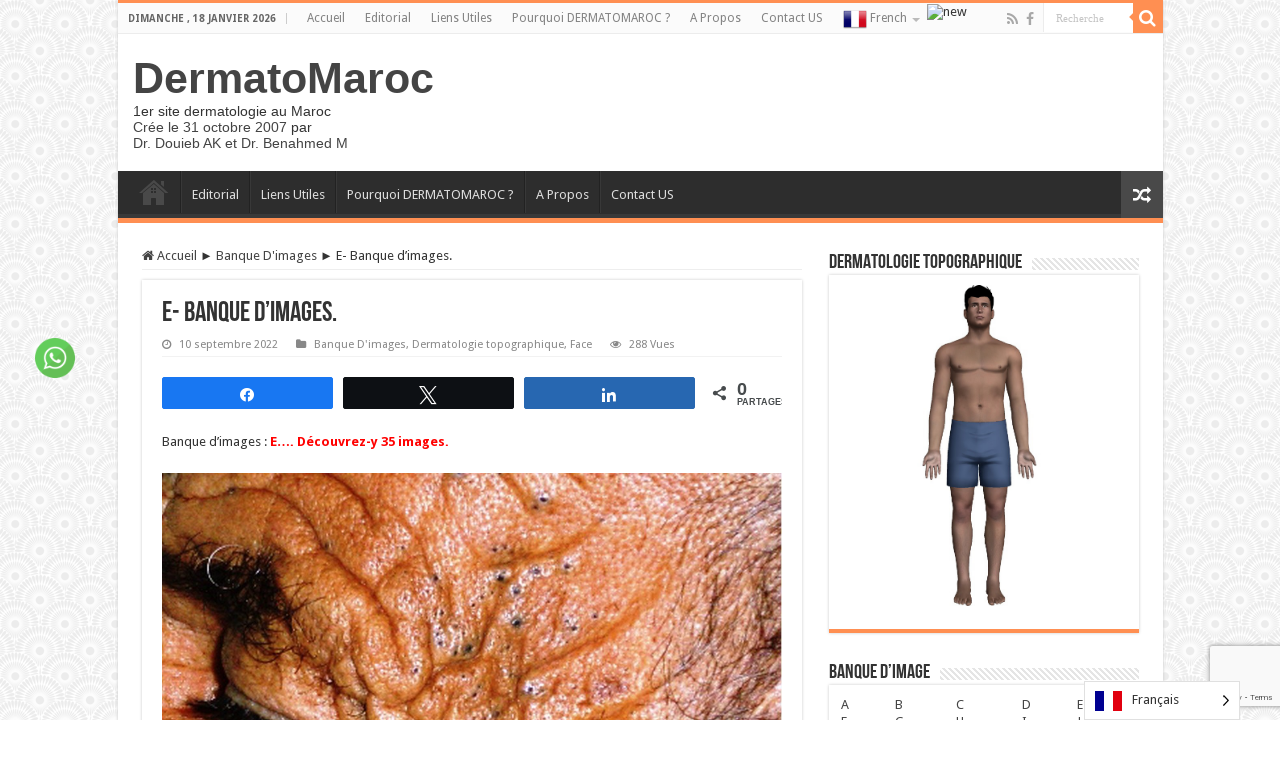

--- FILE ---
content_type: text/html; charset=UTF-8
request_url: https://dermatomaroc.com/e-banque-dimages/
body_size: 21623
content:
<!DOCTYPE html>
<html lang="fr-FR" prefix="og: http://ogp.me/ns#">
<head>
<meta charset="UTF-8" />
<link rel="profile" href="http://gmpg.org/xfn/11" />
<link rel="pingback" href="https://dermatomaroc.com/xmlrpc.php" />
<meta name='robots' content='index, follow, max-image-preview:large, max-snippet:-1, max-video-preview:-1' />

<!-- Social Warfare v4.5.6 https://warfareplugins.com - BEGINNING OF OUTPUT -->
<style>
	@font-face {
		font-family: "sw-icon-font";
		src:url("https://dermatomaroc.com/wp-content/plugins/social-warfare/assets/fonts/sw-icon-font.eot?ver=4.5.6");
		src:url("https://dermatomaroc.com/wp-content/plugins/social-warfare/assets/fonts/sw-icon-font.eot?ver=4.5.6#iefix") format("embedded-opentype"),
		url("https://dermatomaroc.com/wp-content/plugins/social-warfare/assets/fonts/sw-icon-font.woff?ver=4.5.6") format("woff"),
		url("https://dermatomaroc.com/wp-content/plugins/social-warfare/assets/fonts/sw-icon-font.ttf?ver=4.5.6") format("truetype"),
		url("https://dermatomaroc.com/wp-content/plugins/social-warfare/assets/fonts/sw-icon-font.svg?ver=4.5.6#1445203416") format("svg");
		font-weight: normal;
		font-style: normal;
		font-display:block;
	}
</style>
<!-- Social Warfare v4.5.6 https://warfareplugins.com - END OF OUTPUT -->


	<!-- This site is optimized with the Yoast SEO plugin v26.6 - https://yoast.com/wordpress/plugins/seo/ -->
	<title>E- Banque d’images. - DermatoMaroc</title>
	<link rel="canonical" href="https://dermatomaroc.com/e-banque-dimages/" />
	<meta property="og:locale" content="fr_FR" />
	<meta property="og:type" content="article" />
	<meta property="og:title" content="E- Banque d’images. - DermatoMaroc" />
	<meta property="og:description" content="Banque d’images : E…. Découvrez-y 35 images. Articles relatifs : Noevus Congenital géant Ulerythéme HALE Fibrohyalinose Dermatosis neglecta La glossite migratrice bénigne Phénomène de Koebner. Rhinophyma." />
	<meta property="og:url" content="https://dermatomaroc.com/e-banque-dimages/" />
	<meta property="og:site_name" content="DermatoMaroc" />
	<meta property="article:published_time" content="2022-09-10T17:00:09+00:00" />
	<meta property="og:image" content="https://dermatomaroc.com/wp-content/uploads/2022/09/Elastoidose-de-Favre-et-Racouchot..jpg" />
	<meta property="og:image:width" content="960" />
	<meta property="og:image:height" content="720" />
	<meta property="og:image:type" content="image/jpeg" />
	<meta name="author" content="dermatomaroc" />
	<meta name="twitter:label1" content="Écrit par" />
	<meta name="twitter:data1" content="dermatomaroc" />
	<meta name="twitter:label2" content="Durée de lecture estimée" />
	<meta name="twitter:data2" content="1 minute" />
	<script data-jetpack-boost="ignore" type="application/ld+json" class="yoast-schema-graph">{"@context":"https://schema.org","@graph":[{"@type":"Article","@id":"https://dermatomaroc.com/e-banque-dimages/#article","isPartOf":{"@id":"https://dermatomaroc.com/e-banque-dimages/"},"author":{"name":"dermatomaroc","@id":"https://dermatomaroc.com/#/schema/person/0d98dd60acd62e5aa177ecfa5ccc9062"},"headline":"E- Banque d’images.","datePublished":"2022-09-10T17:00:09+00:00","mainEntityOfPage":{"@id":"https://dermatomaroc.com/e-banque-dimages/"},"wordCount":11,"publisher":{"@id":"https://dermatomaroc.com/#/schema/person/0d98dd60acd62e5aa177ecfa5ccc9062"},"image":{"@id":"https://dermatomaroc.com/e-banque-dimages/#primaryimage"},"thumbnailUrl":"https://dermatomaroc.com/wp-content/uploads/2022/09/Elastoidose-de-Favre-et-Racouchot..jpg","articleSection":["Banque D'images","Dermatologie topographique","Face"],"inLanguage":"fr-FR"},{"@type":"WebPage","@id":"https://dermatomaroc.com/e-banque-dimages/","url":"https://dermatomaroc.com/e-banque-dimages/","name":"E- Banque d’images. - DermatoMaroc","isPartOf":{"@id":"https://dermatomaroc.com/#website"},"primaryImageOfPage":{"@id":"https://dermatomaroc.com/e-banque-dimages/#primaryimage"},"image":{"@id":"https://dermatomaroc.com/e-banque-dimages/#primaryimage"},"thumbnailUrl":"https://dermatomaroc.com/wp-content/uploads/2022/09/Elastoidose-de-Favre-et-Racouchot..jpg","datePublished":"2022-09-10T17:00:09+00:00","breadcrumb":{"@id":"https://dermatomaroc.com/e-banque-dimages/#breadcrumb"},"inLanguage":"fr-FR","potentialAction":[{"@type":"ReadAction","target":["https://dermatomaroc.com/e-banque-dimages/"]}]},{"@type":"ImageObject","inLanguage":"fr-FR","@id":"https://dermatomaroc.com/e-banque-dimages/#primaryimage","url":"https://dermatomaroc.com/wp-content/uploads/2022/09/Elastoidose-de-Favre-et-Racouchot..jpg","contentUrl":"https://dermatomaroc.com/wp-content/uploads/2022/09/Elastoidose-de-Favre-et-Racouchot..jpg","width":960,"height":720},{"@type":"BreadcrumbList","@id":"https://dermatomaroc.com/e-banque-dimages/#breadcrumb","itemListElement":[{"@type":"ListItem","position":1,"name":"Home","item":"https://dermatomaroc.com/"},{"@type":"ListItem","position":2,"name":"E- Banque d’images."}]},{"@type":"WebSite","@id":"https://dermatomaroc.com/#website","url":"https://dermatomaroc.com/","name":"DermatoMaroc","description":"1er site dermatologie au Maroc","publisher":{"@id":"https://dermatomaroc.com/#/schema/person/0d98dd60acd62e5aa177ecfa5ccc9062"},"potentialAction":[{"@type":"SearchAction","target":{"@type":"EntryPoint","urlTemplate":"https://dermatomaroc.com/?s={search_term_string}"},"query-input":{"@type":"PropertyValueSpecification","valueRequired":true,"valueName":"search_term_string"}}],"inLanguage":"fr-FR"},{"@type":["Person","Organization"],"@id":"https://dermatomaroc.com/#/schema/person/0d98dd60acd62e5aa177ecfa5ccc9062","name":"dermatomaroc","image":{"@type":"ImageObject","inLanguage":"fr-FR","@id":"https://dermatomaroc.com/#/schema/person/image/","url":"https://secure.gravatar.com/avatar/fa3cee8fed97183aec771cb93907d3985288a37b449c97f809a9ca8d821c4cb7?s=96&d=mm&r=g","contentUrl":"https://secure.gravatar.com/avatar/fa3cee8fed97183aec771cb93907d3985288a37b449c97f809a9ca8d821c4cb7?s=96&d=mm&r=g","caption":"dermatomaroc"},"logo":{"@id":"https://dermatomaroc.com/#/schema/person/image/"},"description":"L3rayesh2014*-","url":"https://dermatomaroc.com/author/dermatoc/"}]}</script>
	<!-- / Yoast SEO plugin. -->


<link rel='dns-prefetch' href='//www.googletagmanager.com' />
<link rel='dns-prefetch' href='//fonts.googleapis.com' />
<link rel="alternate" type="application/rss+xml" title="DermatoMaroc &raquo; Flux" href="https://dermatomaroc.com/feed/" />
<link rel="alternate" type="application/rss+xml" title="DermatoMaroc &raquo; Flux des commentaires" href="https://dermatomaroc.com/comments/feed/" />
<link rel="alternate" title="oEmbed (JSON)" type="application/json+oembed" href="https://dermatomaroc.com/wp-json/oembed/1.0/embed?url=https%3A%2F%2Fdermatomaroc.com%2Fe-banque-dimages%2F" />
<link rel="alternate" title="oEmbed (XML)" type="text/xml+oembed" href="https://dermatomaroc.com/wp-json/oembed/1.0/embed?url=https%3A%2F%2Fdermatomaroc.com%2Fe-banque-dimages%2F&#038;format=xml" />
		<!-- This site uses the Google Analytics by ExactMetrics plugin v8.11.0 - Using Analytics tracking - https://www.exactmetrics.com/ -->
							
			
							<!-- / Google Analytics by ExactMetrics -->
		<style id='wp-img-auto-sizes-contain-inline-css' type='text/css'>
img:is([sizes=auto i],[sizes^="auto," i]){contain-intrinsic-size:3000px 1500px}
/*# sourceURL=wp-img-auto-sizes-contain-inline-css */
</style>
<link rel='stylesheet' id='social-warfare-block-css-css' href='https://dermatomaroc.com/wp-content/plugins/social-warfare/assets/js/post-editor/dist/blocks.style.build.css' type='text/css' media='all' />
<style id='wp-emoji-styles-inline-css' type='text/css'>

	img.wp-smiley, img.emoji {
		display: inline !important;
		border: none !important;
		box-shadow: none !important;
		height: 1em !important;
		width: 1em !important;
		margin: 0 0.07em !important;
		vertical-align: -0.1em !important;
		background: none !important;
		padding: 0 !important;
	}
/*# sourceURL=wp-emoji-styles-inline-css */
</style>
<style id='wp-block-library-inline-css' type='text/css'>
:root{--wp-block-synced-color:#7a00df;--wp-block-synced-color--rgb:122,0,223;--wp-bound-block-color:var(--wp-block-synced-color);--wp-editor-canvas-background:#ddd;--wp-admin-theme-color:#007cba;--wp-admin-theme-color--rgb:0,124,186;--wp-admin-theme-color-darker-10:#006ba1;--wp-admin-theme-color-darker-10--rgb:0,107,160.5;--wp-admin-theme-color-darker-20:#005a87;--wp-admin-theme-color-darker-20--rgb:0,90,135;--wp-admin-border-width-focus:2px}@media (min-resolution:192dpi){:root{--wp-admin-border-width-focus:1.5px}}.wp-element-button{cursor:pointer}:root .has-very-light-gray-background-color{background-color:#eee}:root .has-very-dark-gray-background-color{background-color:#313131}:root .has-very-light-gray-color{color:#eee}:root .has-very-dark-gray-color{color:#313131}:root .has-vivid-green-cyan-to-vivid-cyan-blue-gradient-background{background:linear-gradient(135deg,#00d084,#0693e3)}:root .has-purple-crush-gradient-background{background:linear-gradient(135deg,#34e2e4,#4721fb 50%,#ab1dfe)}:root .has-hazy-dawn-gradient-background{background:linear-gradient(135deg,#faaca8,#dad0ec)}:root .has-subdued-olive-gradient-background{background:linear-gradient(135deg,#fafae1,#67a671)}:root .has-atomic-cream-gradient-background{background:linear-gradient(135deg,#fdd79a,#004a59)}:root .has-nightshade-gradient-background{background:linear-gradient(135deg,#330968,#31cdcf)}:root .has-midnight-gradient-background{background:linear-gradient(135deg,#020381,#2874fc)}:root{--wp--preset--font-size--normal:16px;--wp--preset--font-size--huge:42px}.has-regular-font-size{font-size:1em}.has-larger-font-size{font-size:2.625em}.has-normal-font-size{font-size:var(--wp--preset--font-size--normal)}.has-huge-font-size{font-size:var(--wp--preset--font-size--huge)}.has-text-align-center{text-align:center}.has-text-align-left{text-align:left}.has-text-align-right{text-align:right}.has-fit-text{white-space:nowrap!important}#end-resizable-editor-section{display:none}.aligncenter{clear:both}.items-justified-left{justify-content:flex-start}.items-justified-center{justify-content:center}.items-justified-right{justify-content:flex-end}.items-justified-space-between{justify-content:space-between}.screen-reader-text{border:0;clip-path:inset(50%);height:1px;margin:-1px;overflow:hidden;padding:0;position:absolute;width:1px;word-wrap:normal!important}.screen-reader-text:focus{background-color:#ddd;clip-path:none;color:#444;display:block;font-size:1em;height:auto;left:5px;line-height:normal;padding:15px 23px 14px;text-decoration:none;top:5px;width:auto;z-index:100000}html :where(.has-border-color){border-style:solid}html :where([style*=border-top-color]){border-top-style:solid}html :where([style*=border-right-color]){border-right-style:solid}html :where([style*=border-bottom-color]){border-bottom-style:solid}html :where([style*=border-left-color]){border-left-style:solid}html :where([style*=border-width]){border-style:solid}html :where([style*=border-top-width]){border-top-style:solid}html :where([style*=border-right-width]){border-right-style:solid}html :where([style*=border-bottom-width]){border-bottom-style:solid}html :where([style*=border-left-width]){border-left-style:solid}html :where(img[class*=wp-image-]){height:auto;max-width:100%}:where(figure){margin:0 0 1em}html :where(.is-position-sticky){--wp-admin--admin-bar--position-offset:var(--wp-admin--admin-bar--height,0px)}@media screen and (max-width:600px){html :where(.is-position-sticky){--wp-admin--admin-bar--position-offset:0px}}

/*# sourceURL=wp-block-library-inline-css */
</style><style id='global-styles-inline-css' type='text/css'>
:root{--wp--preset--aspect-ratio--square: 1;--wp--preset--aspect-ratio--4-3: 4/3;--wp--preset--aspect-ratio--3-4: 3/4;--wp--preset--aspect-ratio--3-2: 3/2;--wp--preset--aspect-ratio--2-3: 2/3;--wp--preset--aspect-ratio--16-9: 16/9;--wp--preset--aspect-ratio--9-16: 9/16;--wp--preset--color--black: #000000;--wp--preset--color--cyan-bluish-gray: #abb8c3;--wp--preset--color--white: #ffffff;--wp--preset--color--pale-pink: #f78da7;--wp--preset--color--vivid-red: #cf2e2e;--wp--preset--color--luminous-vivid-orange: #ff6900;--wp--preset--color--luminous-vivid-amber: #fcb900;--wp--preset--color--light-green-cyan: #7bdcb5;--wp--preset--color--vivid-green-cyan: #00d084;--wp--preset--color--pale-cyan-blue: #8ed1fc;--wp--preset--color--vivid-cyan-blue: #0693e3;--wp--preset--color--vivid-purple: #9b51e0;--wp--preset--gradient--vivid-cyan-blue-to-vivid-purple: linear-gradient(135deg,rgb(6,147,227) 0%,rgb(155,81,224) 100%);--wp--preset--gradient--light-green-cyan-to-vivid-green-cyan: linear-gradient(135deg,rgb(122,220,180) 0%,rgb(0,208,130) 100%);--wp--preset--gradient--luminous-vivid-amber-to-luminous-vivid-orange: linear-gradient(135deg,rgb(252,185,0) 0%,rgb(255,105,0) 100%);--wp--preset--gradient--luminous-vivid-orange-to-vivid-red: linear-gradient(135deg,rgb(255,105,0) 0%,rgb(207,46,46) 100%);--wp--preset--gradient--very-light-gray-to-cyan-bluish-gray: linear-gradient(135deg,rgb(238,238,238) 0%,rgb(169,184,195) 100%);--wp--preset--gradient--cool-to-warm-spectrum: linear-gradient(135deg,rgb(74,234,220) 0%,rgb(151,120,209) 20%,rgb(207,42,186) 40%,rgb(238,44,130) 60%,rgb(251,105,98) 80%,rgb(254,248,76) 100%);--wp--preset--gradient--blush-light-purple: linear-gradient(135deg,rgb(255,206,236) 0%,rgb(152,150,240) 100%);--wp--preset--gradient--blush-bordeaux: linear-gradient(135deg,rgb(254,205,165) 0%,rgb(254,45,45) 50%,rgb(107,0,62) 100%);--wp--preset--gradient--luminous-dusk: linear-gradient(135deg,rgb(255,203,112) 0%,rgb(199,81,192) 50%,rgb(65,88,208) 100%);--wp--preset--gradient--pale-ocean: linear-gradient(135deg,rgb(255,245,203) 0%,rgb(182,227,212) 50%,rgb(51,167,181) 100%);--wp--preset--gradient--electric-grass: linear-gradient(135deg,rgb(202,248,128) 0%,rgb(113,206,126) 100%);--wp--preset--gradient--midnight: linear-gradient(135deg,rgb(2,3,129) 0%,rgb(40,116,252) 100%);--wp--preset--font-size--small: 13px;--wp--preset--font-size--medium: 20px;--wp--preset--font-size--large: 36px;--wp--preset--font-size--x-large: 42px;--wp--preset--spacing--20: 0.44rem;--wp--preset--spacing--30: 0.67rem;--wp--preset--spacing--40: 1rem;--wp--preset--spacing--50: 1.5rem;--wp--preset--spacing--60: 2.25rem;--wp--preset--spacing--70: 3.38rem;--wp--preset--spacing--80: 5.06rem;--wp--preset--shadow--natural: 6px 6px 9px rgba(0, 0, 0, 0.2);--wp--preset--shadow--deep: 12px 12px 50px rgba(0, 0, 0, 0.4);--wp--preset--shadow--sharp: 6px 6px 0px rgba(0, 0, 0, 0.2);--wp--preset--shadow--outlined: 6px 6px 0px -3px rgb(255, 255, 255), 6px 6px rgb(0, 0, 0);--wp--preset--shadow--crisp: 6px 6px 0px rgb(0, 0, 0);}:where(.is-layout-flex){gap: 0.5em;}:where(.is-layout-grid){gap: 0.5em;}body .is-layout-flex{display: flex;}.is-layout-flex{flex-wrap: wrap;align-items: center;}.is-layout-flex > :is(*, div){margin: 0;}body .is-layout-grid{display: grid;}.is-layout-grid > :is(*, div){margin: 0;}:where(.wp-block-columns.is-layout-flex){gap: 2em;}:where(.wp-block-columns.is-layout-grid){gap: 2em;}:where(.wp-block-post-template.is-layout-flex){gap: 1.25em;}:where(.wp-block-post-template.is-layout-grid){gap: 1.25em;}.has-black-color{color: var(--wp--preset--color--black) !important;}.has-cyan-bluish-gray-color{color: var(--wp--preset--color--cyan-bluish-gray) !important;}.has-white-color{color: var(--wp--preset--color--white) !important;}.has-pale-pink-color{color: var(--wp--preset--color--pale-pink) !important;}.has-vivid-red-color{color: var(--wp--preset--color--vivid-red) !important;}.has-luminous-vivid-orange-color{color: var(--wp--preset--color--luminous-vivid-orange) !important;}.has-luminous-vivid-amber-color{color: var(--wp--preset--color--luminous-vivid-amber) !important;}.has-light-green-cyan-color{color: var(--wp--preset--color--light-green-cyan) !important;}.has-vivid-green-cyan-color{color: var(--wp--preset--color--vivid-green-cyan) !important;}.has-pale-cyan-blue-color{color: var(--wp--preset--color--pale-cyan-blue) !important;}.has-vivid-cyan-blue-color{color: var(--wp--preset--color--vivid-cyan-blue) !important;}.has-vivid-purple-color{color: var(--wp--preset--color--vivid-purple) !important;}.has-black-background-color{background-color: var(--wp--preset--color--black) !important;}.has-cyan-bluish-gray-background-color{background-color: var(--wp--preset--color--cyan-bluish-gray) !important;}.has-white-background-color{background-color: var(--wp--preset--color--white) !important;}.has-pale-pink-background-color{background-color: var(--wp--preset--color--pale-pink) !important;}.has-vivid-red-background-color{background-color: var(--wp--preset--color--vivid-red) !important;}.has-luminous-vivid-orange-background-color{background-color: var(--wp--preset--color--luminous-vivid-orange) !important;}.has-luminous-vivid-amber-background-color{background-color: var(--wp--preset--color--luminous-vivid-amber) !important;}.has-light-green-cyan-background-color{background-color: var(--wp--preset--color--light-green-cyan) !important;}.has-vivid-green-cyan-background-color{background-color: var(--wp--preset--color--vivid-green-cyan) !important;}.has-pale-cyan-blue-background-color{background-color: var(--wp--preset--color--pale-cyan-blue) !important;}.has-vivid-cyan-blue-background-color{background-color: var(--wp--preset--color--vivid-cyan-blue) !important;}.has-vivid-purple-background-color{background-color: var(--wp--preset--color--vivid-purple) !important;}.has-black-border-color{border-color: var(--wp--preset--color--black) !important;}.has-cyan-bluish-gray-border-color{border-color: var(--wp--preset--color--cyan-bluish-gray) !important;}.has-white-border-color{border-color: var(--wp--preset--color--white) !important;}.has-pale-pink-border-color{border-color: var(--wp--preset--color--pale-pink) !important;}.has-vivid-red-border-color{border-color: var(--wp--preset--color--vivid-red) !important;}.has-luminous-vivid-orange-border-color{border-color: var(--wp--preset--color--luminous-vivid-orange) !important;}.has-luminous-vivid-amber-border-color{border-color: var(--wp--preset--color--luminous-vivid-amber) !important;}.has-light-green-cyan-border-color{border-color: var(--wp--preset--color--light-green-cyan) !important;}.has-vivid-green-cyan-border-color{border-color: var(--wp--preset--color--vivid-green-cyan) !important;}.has-pale-cyan-blue-border-color{border-color: var(--wp--preset--color--pale-cyan-blue) !important;}.has-vivid-cyan-blue-border-color{border-color: var(--wp--preset--color--vivid-cyan-blue) !important;}.has-vivid-purple-border-color{border-color: var(--wp--preset--color--vivid-purple) !important;}.has-vivid-cyan-blue-to-vivid-purple-gradient-background{background: var(--wp--preset--gradient--vivid-cyan-blue-to-vivid-purple) !important;}.has-light-green-cyan-to-vivid-green-cyan-gradient-background{background: var(--wp--preset--gradient--light-green-cyan-to-vivid-green-cyan) !important;}.has-luminous-vivid-amber-to-luminous-vivid-orange-gradient-background{background: var(--wp--preset--gradient--luminous-vivid-amber-to-luminous-vivid-orange) !important;}.has-luminous-vivid-orange-to-vivid-red-gradient-background{background: var(--wp--preset--gradient--luminous-vivid-orange-to-vivid-red) !important;}.has-very-light-gray-to-cyan-bluish-gray-gradient-background{background: var(--wp--preset--gradient--very-light-gray-to-cyan-bluish-gray) !important;}.has-cool-to-warm-spectrum-gradient-background{background: var(--wp--preset--gradient--cool-to-warm-spectrum) !important;}.has-blush-light-purple-gradient-background{background: var(--wp--preset--gradient--blush-light-purple) !important;}.has-blush-bordeaux-gradient-background{background: var(--wp--preset--gradient--blush-bordeaux) !important;}.has-luminous-dusk-gradient-background{background: var(--wp--preset--gradient--luminous-dusk) !important;}.has-pale-ocean-gradient-background{background: var(--wp--preset--gradient--pale-ocean) !important;}.has-electric-grass-gradient-background{background: var(--wp--preset--gradient--electric-grass) !important;}.has-midnight-gradient-background{background: var(--wp--preset--gradient--midnight) !important;}.has-small-font-size{font-size: var(--wp--preset--font-size--small) !important;}.has-medium-font-size{font-size: var(--wp--preset--font-size--medium) !important;}.has-large-font-size{font-size: var(--wp--preset--font-size--large) !important;}.has-x-large-font-size{font-size: var(--wp--preset--font-size--x-large) !important;}
/*# sourceURL=global-styles-inline-css */
</style>

<style id='classic-theme-styles-inline-css' type='text/css'>
/*! This file is auto-generated */
.wp-block-button__link{color:#fff;background-color:#32373c;border-radius:9999px;box-shadow:none;text-decoration:none;padding:calc(.667em + 2px) calc(1.333em + 2px);font-size:1.125em}.wp-block-file__button{background:#32373c;color:#fff;text-decoration:none}
/*# sourceURL=/wp-includes/css/classic-themes.min.css */
</style>
<link rel='stylesheet' id='contact-form-7-css' href='https://dermatomaroc.com/wp-content/plugins/contact-form-7/includes/css/styles.css' type='text/css' media='all' />
<style id='dominant-color-styles-inline-css' type='text/css'>
img[data-dominant-color]:not(.has-transparency) { background-color: var(--dominant-color); }
/*# sourceURL=dominant-color-styles-inline-css */
</style>
<link rel='stylesheet' id='SFSIPLUSmainCss-css' href='https://dermatomaroc.com/wp-content/plugins/ultimate-social-media-plus/css/sfsi-style.css' type='text/css' media='all' />
<link rel='stylesheet' id='social_warfare-css' href='https://dermatomaroc.com/wp-content/plugins/social-warfare/assets/css/style.min.css' type='text/css' media='all' />
<link rel='stylesheet' id='weglot-css-css' href='https://dermatomaroc.com/wp-content/plugins/weglot/dist/css/front-css.css' type='text/css' media='all' />
<link rel='stylesheet' id='new-flag-css-css' href='https://dermatomaroc.com/wp-content/plugins/weglot/dist/css/new-flags.css' type='text/css' media='all' />
<link rel='stylesheet' id='tie-style-css' href='https://dermatomaroc.com/wp-content/themes/sahifa575/style.css' type='text/css' media='all' />
<link rel='stylesheet' id='tie-ilightbox-skin-css' href='https://dermatomaroc.com/wp-content/themes/sahifa575/css/ilightbox/dark-skin/skin.css' type='text/css' media='all' />
<link rel='stylesheet' id='Droid+Sans-css' href='https://fonts.googleapis.com/css?family=Droid+Sans%3Aregular%2C700' type='text/css' media='all' />
<link rel='stylesheet' id='easy_table_style-css' href='https://dermatomaroc.com/wp-content/plugins/easy-table/themes/default/style.css' type='text/css' media='all' />
<link rel='stylesheet' id='yarpp-thumbnails-css' href='https://dermatomaroc.com/wp-content/plugins/yet-another-related-posts-plugin/style/styles_thumbnails.css' type='text/css' media='all' />
<style id='yarpp-thumbnails-inline-css' type='text/css'>
.yarpp-thumbnails-horizontal .yarpp-thumbnail {width: 130px;height: 170px;margin: 5px;margin-left: 0px;}.yarpp-thumbnail > img, .yarpp-thumbnail-default {width: 120px;height: 120px;margin: 5px;}.yarpp-thumbnails-horizontal .yarpp-thumbnail-title {margin: 7px;margin-top: 0px;width: 120px;}.yarpp-thumbnail-default > img {min-height: 120px;min-width: 120px;}
.yarpp-thumbnails-horizontal .yarpp-thumbnail {width: 130px;height: 170px;margin: 5px;margin-left: 0px;}.yarpp-thumbnail > img, .yarpp-thumbnail-default {width: 120px;height: 120px;margin: 5px;}.yarpp-thumbnails-horizontal .yarpp-thumbnail-title {margin: 7px;margin-top: 0px;width: 120px;}.yarpp-thumbnail-default > img {min-height: 120px;min-width: 120px;}
/*# sourceURL=yarpp-thumbnails-inline-css */
</style>
<link rel='stylesheet' id='yarppRelatedCss-css' href='https://dermatomaroc.com/wp-content/plugins/yet-another-related-posts-plugin/style/related.css' type='text/css' media='all' />








<!-- Extrait de code de la balise Google (gtag.js) ajouté par Site Kit -->
<!-- Extrait Google Analytics ajouté par Site Kit -->


<link rel="https://api.w.org/" href="https://dermatomaroc.com/wp-json/" /><link rel="alternate" title="JSON" type="application/json" href="https://dermatomaroc.com/wp-json/wp/v2/posts/8917" /><link rel="EditURI" type="application/rsd+xml" title="RSD" href="https://dermatomaroc.com/xmlrpc.php?rsd" />
<meta name="generator" content="WordPress 6.9" />
<link rel='shortlink' href='https://dermatomaroc.com/?p=8917' />
<meta name="generator" content="auto-sizes 1.7.0">
<meta name="generator" content="dominant-color-images 1.2.0">
<meta name="generator" content="Site Kit by Google 1.168.0" /><meta name="generator" content="performance-lab 4.0.0; plugins: auto-sizes, dominant-color-images, speculation-rules, webp-uploads">
	
	<style>
		.sfsi_plus_subscribe_Popinner {
			width: 100% !important;
			height: auto !important;
			border: 1px solid #b5b5b5 !important;
			padding: 18px 0px !important;
			background-color: #ffffff !important;
		}

		.sfsi_plus_subscribe_Popinner form {
			margin: 0 20px !important;
		}

		.sfsi_plus_subscribe_Popinner h5 {
			font-family: Helvetica,Arial,sans-serif !important;

			font-weight: bold !important;
			color: #000000 !important;
			font-size: 16px !important;
			text-align: center !important;
			margin: 0 0 10px !important;
			padding: 0 !important;
		}

		.sfsi_plus_subscription_form_field {
			margin: 5px 0 !important;
			width: 100% !important;
			display: inline-flex;
			display: -webkit-inline-flex;
		}

		.sfsi_plus_subscription_form_field input {
			width: 100% !important;
			padding: 10px 0px !important;
		}

		.sfsi_plus_subscribe_Popinner input[type=email] {
			font-family: Helvetica,Arial,sans-serif !important;

			font-style: normal !important;
			color:  !important;
			font-size: 14px !important;
			text-align: center !important;
		}

		.sfsi_plus_subscribe_Popinner input[type=email]::-webkit-input-placeholder {
			font-family: Helvetica,Arial,sans-serif !important;

			font-style: normal !important;
			color:  !important;
			font-size: 14px !important;
			text-align: center !important;
		}

		.sfsi_plus_subscribe_Popinner input[type=email]:-moz-placeholder {
			/* Firefox 18- */
			font-family: Helvetica,Arial,sans-serif !important;

			font-style: normal !important;
			color:  !important;
			font-size: 14px !important;
			text-align: center !important;
		}

		.sfsi_plus_subscribe_Popinner input[type=email]::-moz-placeholder {
			/* Firefox 19+ */
			font-family: Helvetica,Arial,sans-serif !important;

			font-style: normal !important;
			color:  !important;
			font-size: 14px !important;
			text-align: center !important;
		}

		.sfsi_plus_subscribe_Popinner input[type=email]:-ms-input-placeholder {
			font-family: Helvetica,Arial,sans-serif !important;

			font-style: normal !important;
			color:  !important;
			font-size: 14px !important;
			text-align: center !important;
		}

		.sfsi_plus_subscribe_Popinner input[type=submit] {
			font-family: Helvetica,Arial,sans-serif !important;

			font-weight: bold !important;
			color: #000000 !important;
			font-size: 16px !important;
			text-align: center !important;
			background-color: #dedede !important;
		}
	</style>
	<meta name="follow.[base64]" content="HMSfeegEheuxgJtvux9e"/><meta name="generator" content="webp-uploads 2.6.0">

<link rel="alternate" href="https://dermatomaroc.com/e-banque-dimages/" hreflang="fr"/>
<link rel="alternate" href="https://dermatomaroc.com/ar/e-banque-dimages/" hreflang="ar"/>
<script data-jetpack-boost="ignore" type="application/json" id="weglot-data">{"website":null,"uid":"baa2a32e50","project_slug":"p-baa2a32e50","language_from":"fr","language_from_custom_flag":null,"language_from_custom_name":null,"excluded_paths":[],"excluded_blocks":[],"custom_settings":{"button_style":{"is_dropdown":true,"with_flags":true,"flag_type":"shiny","with_name":true,"full_name":true,"custom_css":""},"wp_user_version":"5.2","translate_email":false,"translate_search":false,"translate_amp":false,"switchers":[{"templates":{"name":"default","hash":"095ffb8d22f66be52959023fa4eeb71a05f20f73"},"location":[],"style":{"with_flags":true,"flag_type":"shiny","with_name":true,"full_name":true,"is_dropdown":true}}],"definitions":[]},"pending_translation_enabled":false,"curl_ssl_check_enabled":true,"custom_css":null,"languages":[{"language_to":"ar","custom_code":null,"custom_name":null,"custom_local_name":null,"provider":null,"enabled":true,"automatic_translation_enabled":true,"deleted_at":null,"connect_host_destination":null,"custom_flag":null}],"organization_slug":"w-0a042b8447","api_domain":"cdn-api-weglot.com","current_language":"fr","switcher_links":{"fr":"https:\/\/dermatomaroc.com\/e-banque-dimages\/","ar":"https:\/\/dermatomaroc.com\/ar\/e-banque-dimages\/"},"original_path":"\/e-banque-dimages\/"}</script><link rel="shortcut icon" href="https://dermatomaroc.com/wp-content/uploads/2014/12/dermatomaroc_logo.jpg" title="Favicon" />
<!--[if IE]>
<script data-jetpack-boost="ignore" type="text/javascript">jQuery(document).ready(function (){ jQuery(".menu-item").has("ul").children("a").attr("aria-haspopup", "true");});</script>
<![endif]-->
<!--[if lt IE 9]>
<script data-jetpack-boost="ignore" src="https://dermatomaroc.com/wp-content/themes/sahifa575/js/html5.js"></script>
<script data-jetpack-boost="ignore" src="https://dermatomaroc.com/wp-content/themes/sahifa575/js/selectivizr-min.js"></script>
<![endif]-->
<!--[if IE 9]>
<link rel="stylesheet" type="text/css" media="all" href="https://dermatomaroc.com/wp-content/themes/sahifa575/css/ie9.css" />
<![endif]-->
<!--[if IE 8]>
<link rel="stylesheet" type="text/css" media="all" href="https://dermatomaroc.com/wp-content/themes/sahifa575/css/ie8.css" />
<![endif]-->
<!--[if IE 7]>
<link rel="stylesheet" type="text/css" media="all" href="https://dermatomaroc.com/wp-content/themes/sahifa575/css/ie7.css" />
<![endif]-->


<meta name="viewport" content="width=1045" />



<style type="text/css" media="screen">

body{
	font-family: 'Droid Sans';
}

::-webkit-scrollbar {
	width: 8px;
	height:8px;
}

#main-nav,
.cat-box-content,
#sidebar .widget-container,
.post-listing,
#commentform {
	border-bottom-color: #ff8f52;
}

.search-block .search-button,
#topcontrol,
#main-nav ul li.current-menu-item a,
#main-nav ul li.current-menu-item a:hover,
#main-nav ul li.current_page_parent a,
#main-nav ul li.current_page_parent a:hover,
#main-nav ul li.current-menu-parent a,
#main-nav ul li.current-menu-parent a:hover,
#main-nav ul li.current-page-ancestor a,
#main-nav ul li.current-page-ancestor a:hover,
.pagination span.current,
.share-post span.share-text,
.flex-control-paging li a.flex-active,
.ei-slider-thumbs li.ei-slider-element,
.review-percentage .review-item span span,
.review-final-score,
.button,
a.button,
a.more-link,
#main-content input[type="submit"],
.form-submit #submit,
#login-form .login-button,
.widget-feedburner .feedburner-subscribe,
input[type="submit"],
#buddypress button,
#buddypress a.button,
#buddypress input[type=submit],
#buddypress input[type=reset],
#buddypress ul.button-nav li a,
#buddypress div.generic-button a,
#buddypress .comment-reply-link,
#buddypress div.item-list-tabs ul li a span,
#buddypress div.item-list-tabs ul li.selected a,
#buddypress div.item-list-tabs ul li.current a,
#buddypress #members-directory-form div.item-list-tabs ul li.selected span,
#members-list-options a.selected,
#groups-list-options a.selected,
body.dark-skin #buddypress div.item-list-tabs ul li a span,
body.dark-skin #buddypress div.item-list-tabs ul li.selected a,
body.dark-skin #buddypress div.item-list-tabs ul li.current a,
body.dark-skin #members-list-options a.selected,
body.dark-skin #groups-list-options a.selected,
.search-block-large .search-button,
#featured-posts .flex-next:hover,
#featured-posts .flex-prev:hover,
a.tie-cart span.shooping-count,
.woocommerce span.onsale,
.woocommerce-page span.onsale ,
.woocommerce .widget_price_filter .ui-slider .ui-slider-handle,
.woocommerce-page .widget_price_filter .ui-slider .ui-slider-handle,
#check-also-close,
a.post-slideshow-next,
a.post-slideshow-prev,
.widget_price_filter .ui-slider .ui-slider-handle,
.quantity .minus:hover,
.quantity .plus:hover,
.mejs-container .mejs-controls .mejs-time-rail .mejs-time-current,
#reading-position-indicator  {
	background-color:#ff8f52;
}

::-webkit-scrollbar-thumb{
	background-color:#ff8f52 !important;
}

#theme-footer,
#theme-header,
.top-nav ul li.current-menu-item:before,
#main-nav .menu-sub-content ,
#main-nav ul ul,
#check-also-box {
	border-top-color: #ff8f52;
}

.search-block:after {
	border-right-color:#ff8f52;
}

body.rtl .search-block:after {
	border-left-color:#ff8f52;
}

#main-nav ul > li.menu-item-has-children:hover > a:after,
#main-nav ul > li.mega-menu:hover > a:after {
	border-color:transparent transparent #ff8f52;
}

.widget.timeline-posts li a:hover,
.widget.timeline-posts li a:hover span.tie-date {
	color: #ff8f52;
}

.widget.timeline-posts li a:hover span.tie-date:before {
	background: #ff8f52;
	border-color: #ff8f52;
}

#order_review,
#order_review_heading {
	border-color: #ff8f52;
}


body {
	background-image : url(https://dermatomaroc.com/wp-content/themes/sahifa575/images/patterns/body-bg26.png);
	background-position: top center;
}

</style>

		
		<meta name="generator" content="speculation-rules 1.6.0">
</head>
<body id="top" class="wp-singular post-template-default single single-post postid-8917 single-format-standard wp-theme-sahifa575 sfsi_plus_actvite_theme_default lazy-enabled">

<div class="wrapper-outer">

	<div class="background-cover"></div>

	<aside id="slide-out">

			<div class="search-mobile">
			<form method="get" id="searchform-mobile" action="https://dermatomaroc.com/">
				<button class="search-button" type="submit" value="Recherche"><i class="fa fa-search"></i></button>
				<input type="text" id="s-mobile" name="s" title="Recherche" value="Recherche" onfocus="if (this.value == 'Recherche') {this.value = '';}" onblur="if (this.value == '') {this.value = 'Recherche';}"  />
			</form>
		</div><!-- .search-mobile /-->
	
			<div class="social-icons">
		<a class="ttip-none" title="Rss" href="https://dermatomaroc.com/feed/" target="_blank"><i class="fa fa-rss"></i></a><a class="ttip-none" title="Facebook" href="https://www.facebook.com/khalid.douieb" target="_blank"><i class="fa fa-facebook"></i></a>
			</div>

	
		<div id="mobile-menu" ></div>
	</aside><!-- #slide-out /-->

		<div id="wrapper" class="boxed-all">
		<div class="inner-wrapper">

		<header id="theme-header" class="theme-header">
						<div id="top-nav" class="top-nav">
				<div class="container">

							<span class="today-date">dimanche ,  18  janvier 2026</span>
				<div class="top-menu"><ul id="menu-menu-top" class="menu"><li id="menu-item-21" class="menu-item menu-item-type-custom menu-item-object-custom menu-item-home menu-item-21"><a href="https://dermatomaroc.com">Accueil</a></li>
<li id="menu-item-4204" class="menu-item menu-item-type-taxonomy menu-item-object-category menu-item-4204"><a href="https://dermatomaroc.com/category/editorial/">Editorial</a></li>
<li id="menu-item-49" class="menu-item menu-item-type-post_type menu-item-object-page menu-item-49"><a href="https://dermatomaroc.com/liens-utiles-2/">Liens Utiles</a></li>
<li id="menu-item-152" class="menu-item menu-item-type-post_type menu-item-object-page menu-item-152"><a href="https://dermatomaroc.com/pourquoi-dermatomaroc/">Pourquoi DERMATOMAROC ?</a></li>
<li id="menu-item-4894" class="menu-item menu-item-type-post_type menu-item-object-page menu-item-4894"><a href="https://dermatomaroc.com/propos/">A Propos</a></li>
<li id="menu-item-8048" class="menu-item menu-item-type-post_type menu-item-object-page menu-item-8048"><a href="https://dermatomaroc.com/new-contact-1/">Contact US</a></li>
<li class="menu-item menu-item-gtranslate menu-item-has-children notranslate"><a href="#" data-gt-lang="fr" class="gt-current-wrapper notranslate"><img src="https://dermatomaroc.com/wp-content/plugins/gtranslate/flags/24/fr.png" width="24" height="24" alt="fr" loading="lazy"> <span>French</span></a><ul class="dropdown-menu sub-menu"><li class="menu-item menu-item-gtranslate-child"><a href="#" data-gt-lang="zh-CN" class="notranslate"><img src="https://dermatomaroc.com/wp-content/plugins/gtranslate/flags/24/zh-CN.png" width="24" height="24" alt="zh-CN" loading="lazy"> <span>Chinese (Simplified)</span></a></li><li class="menu-item menu-item-gtranslate-child"><a href="#" data-gt-lang="en" class="notranslate"><img src="https://dermatomaroc.com/wp-content/plugins/gtranslate/flags/24/en.png" width="24" height="24" alt="en" loading="lazy"> <span>English</span></a></li><li class="menu-item menu-item-gtranslate-child"><a href="#" data-gt-lang="fr" class="gt-current-lang notranslate"><img src="https://dermatomaroc.com/wp-content/plugins/gtranslate/flags/24/fr.png" width="24" height="24" alt="fr" loading="lazy"> <span>French</span></a></li><li class="menu-item menu-item-gtranslate-child"><a href="#" data-gt-lang="de" class="notranslate"><img src="https://dermatomaroc.com/wp-content/plugins/gtranslate/flags/24/de.png" width="24" height="24" alt="de" loading="lazy"> <span>German</span></a></li><li class="menu-item menu-item-gtranslate-child"><a href="#" data-gt-lang="it" class="notranslate"><img src="https://dermatomaroc.com/wp-content/plugins/gtranslate/flags/24/it.png" width="24" height="24" alt="it" loading="lazy"> <span>Italian</span></a></li><li class="menu-item menu-item-gtranslate-child"><a href="#" data-gt-lang="es" class="notranslate"><img src="https://dermatomaroc.com/wp-content/plugins/gtranslate/flags/24/es.png" width="24" height="24" alt="es" loading="lazy"> <span>Spanish</span></a></li></ul></li></ul></div>
						<div class="search-block">
						<form method="get" id="searchform-header" action="https://dermatomaroc.com/">
							<button class="search-button" type="submit" value="Recherche"><i class="fa fa-search"></i></button>
							<input class="search-live" type="text" id="s-header" name="s" title="Recherche" value="Recherche" onfocus="if (this.value == 'Recherche') {this.value = '';}" onblur="if (this.value == '') {this.value = 'Recherche';}"  />
						</form>
					</div><!-- .search-block /-->
			<div class="social-icons">
		<a class="ttip-none" title="Rss" href="https://dermatomaroc.com/feed/" target="_blank"><i class="fa fa-rss"></i></a><a class="ttip-none" title="Facebook" href="https://www.facebook.com/khalid.douieb" target="_blank"><i class="fa fa-facebook"></i></a>
			</div>

	<img src="https://www.lfhschool.com/wp-content/uploads/2022/12/new-gif-image.gif" alt="new" height="25" width="50">
	
				</div><!-- .container /-->
			</div><!-- .top-menu /-->
			
		<div class="header-content">

					<a id="slide-out-open" class="slide-out-open" href="#"><span></span></a>
		
			<div class="logo">
			<h2>				<a  href="https://dermatomaroc.com/">DermatoMaroc</a>
				<span>1er site dermatologie au Maroc<br><a href='#'>Crée le 31 octobre 2007</a> par<br><a href='http://dermatomaroc.com/propos/'>Dr. Douieb AK et Dr. Benahmed M</a></span>
							</h2>			</div><!-- .logo /-->
						<div class="clear"></div>

		</div>
													<nav id="main-nav" class="fixed-enabled">
				<div class="container">

				
					<div class="main-menu"><ul id="menu-menu-top-1" class="menu"><li class="menu-item menu-item-type-custom menu-item-object-custom menu-item-home menu-item-21"><a title="Accueil" href="https://dermatomaroc.com">Accueil</a></li>
<li class="menu-item menu-item-type-taxonomy menu-item-object-category menu-item-4204"><a href="https://dermatomaroc.com/category/editorial/">Editorial</a></li>
<li class="menu-item menu-item-type-post_type menu-item-object-page menu-item-49"><a href="https://dermatomaroc.com/liens-utiles-2/">Liens Utiles</a></li>
<li class="menu-item menu-item-type-post_type menu-item-object-page menu-item-152"><a href="https://dermatomaroc.com/pourquoi-dermatomaroc/">Pourquoi DERMATOMAROC ?</a></li>
<li class="menu-item menu-item-type-post_type menu-item-object-page menu-item-4894"><a href="https://dermatomaroc.com/propos/">A Propos</a></li>
<li class="menu-item menu-item-type-post_type menu-item-object-page menu-item-8048"><a href="https://dermatomaroc.com/new-contact-1/">Contact US</a></li>
</ul></div>										<a href="https://dermatomaroc.com/?tierand=1" class="random-article ttip" title="Random Article"><i class="fa fa-random"></i></a>
					
					
				</div>
			</nav><!-- .main-nav /-->
					</header><!-- #header /-->

	
	
	<div id="main-content" class="container">

	
	
	
	
	
	<div class="content">

		
		<nav id="crumbs"><a href="https://dermatomaroc.com/"><span class="fa fa-home" aria-hidden="true"></span> Accueil</a><span class="delimiter">►</span><a href="https://dermatomaroc.com/category/banque_dimages/">Banque D'images</a><span class="delimiter">►</span><span class="current">E- Banque d’images.</span></nav><script data-jetpack-boost="ignore" type="application/ld+json">{"@context":"http:\/\/schema.org","@type":"BreadcrumbList","@id":"#Breadcrumb","itemListElement":[{"@type":"ListItem","position":1,"item":{"name":"Accueil","@id":"https:\/\/dermatomaroc.com\/"}},{"@type":"ListItem","position":2,"item":{"name":"Banque D'images","@id":"https:\/\/dermatomaroc.com\/category\/banque_dimages\/"}}]}</script>
		

		
		<article class="post-listing post-8917 post type-post status-publish format-standard has-post-thumbnail  category-banque_dimages category-dermatologie_topographique category-face" id="the-post">
			
			<div class="post-inner">

							<h1 class="name post-title entry-title"><span itemprop="name">E- Banque d’images.</span></h1>

						
<p class="post-meta">
	
		
	<span class="tie-date"><i class="fa fa-clock-o"></i>10 septembre 2022</span>	
	<span class="post-cats"><i class="fa fa-folder"></i><a href="https://dermatomaroc.com/category/banque_dimages/" rel="category tag">Banque D'images</a>, <a href="https://dermatomaroc.com/category/dermatologie_topographique/" rel="category tag">Dermatologie topographique</a>, <a href="https://dermatomaroc.com/category/dermatologie_topographique/face/" rel="category tag">Face</a></span>
	
<span class="post-views"><i class="fa fa-eye"></i>288 Vues</span> </p>
<div class="clear"></div>
			
				<div class="entry">
					
					
					<div class="swp_social_panel swp_horizontal_panel swp_flat_fresh  swp_default_full_color swp_individual_full_color swp_other_full_color scale-100  scale-" data-min-width="1100" data-float-color="#ffffff" data-float="none" data-float-mobile="none" data-transition="slide" data-post-id="8917" ><div class="nc_tweetContainer swp_share_button swp_facebook" data-network="facebook"><a class="nc_tweet swp_share_link" rel="nofollow noreferrer noopener" target="_blank" href="https://www.facebook.com/share.php?u=https%3A%2F%2Fdermatomaroc.com%2Fe-banque-dimages%2F" data-link="https://www.facebook.com/share.php?u=https%3A%2F%2Fdermatomaroc.com%2Fe-banque-dimages%2F"><span class="swp_count swp_hide"><span class="iconFiller"><span class="spaceManWilly"><i class="sw swp_facebook_icon"></i><span class="swp_share">Partagez</span></span></span></span></a></div><div class="nc_tweetContainer swp_share_button swp_twitter" data-network="twitter"><a class="nc_tweet swp_share_link" rel="nofollow noreferrer noopener" target="_blank" href="https://twitter.com/intent/tweet?text=E-+Banque+d%E2%80%99images.&url=https%3A%2F%2Fdermatomaroc.com%2Fe-banque-dimages%2F" data-link="https://twitter.com/intent/tweet?text=E-+Banque+d%E2%80%99images.&url=https%3A%2F%2Fdermatomaroc.com%2Fe-banque-dimages%2F"><span class="swp_count swp_hide"><span class="iconFiller"><span class="spaceManWilly"><i class="sw swp_twitter_icon"></i><span class="swp_share">Tweetez</span></span></span></span></a></div><div class="nc_tweetContainer swp_share_button swp_linkedin" data-network="linkedin"><a class="nc_tweet swp_share_link" rel="nofollow noreferrer noopener" target="_blank" href="https://www.linkedin.com/cws/share?url=https%3A%2F%2Fdermatomaroc.com%2Fe-banque-dimages%2F" data-link="https://www.linkedin.com/cws/share?url=https%3A%2F%2Fdermatomaroc.com%2Fe-banque-dimages%2F"><span class="swp_count swp_hide"><span class="iconFiller"><span class="spaceManWilly"><i class="sw swp_linkedin_icon"></i><span class="swp_share">Partagez</span></span></span></span></a></div><div class="nc_tweetContainer swp_share_button total_shares total_sharesalt" ><span class="swp_count ">0 <span class="swp_label">Partages</span></span></div></div><p>Banque d’images : <span style="color: #ff0000;"><strong><a style="color: #ff0000;" href="https://dermatomaroc.com/e/nggallery/page/1">E…. Découvrez-y 35 images.</a></strong></span></p>
<p><img decoding="async" class="alignnone size-full wp-image-8920" src="https://dermatomaroc.com/wp-content/uploads/2022/09/Elastoidose-de-Favre-et-Racouchot..jpg" alt="" width="960" height="720" srcset="https://dermatomaroc.com/wp-content/uploads/2022/09/Elastoidose-de-Favre-et-Racouchot..jpg 960w, https://dermatomaroc.com/wp-content/uploads/2022/09/Elastoidose-de-Favre-et-Racouchot.-300x225.jpg 300w, https://dermatomaroc.com/wp-content/uploads/2022/09/Elastoidose-de-Favre-et-Racouchot.-768x576.jpg 768w" sizes="(max-width: 960px) 100vw, 960px" /></p>
<div class="swp-content-locator"></div><div class='yarpp yarpp-related yarpp-related-website yarpp-template-thumbnails'>
<!-- YARPP Thumbnails -->
<h3>Articles relatifs :</h3>
<div class="yarpp-thumbnails-horizontal">
<a class='yarpp-thumbnail' rel='norewrite' href='https://dermatomaroc.com/noevus-congenital-geant/' title='Noevus Congenital géant'>
<img width="120" height="90" src="https://dermatomaroc.com/wp-content/uploads/2014/04/476.jpg" class="attachment-yarpp-thumbnail size-yarpp-thumbnail wp-post-image" alt="" data-pin-nopin="true" srcset="https://dermatomaroc.com/wp-content/uploads/2014/04/476.jpg 448w, https://dermatomaroc.com/wp-content/uploads/2014/04/476-300x224.jpg 300w" sizes="(max-width: 120px) 100vw, 120px" /><span class="yarpp-thumbnail-title">Noevus Congenital géant</span></a>
<a class='yarpp-thumbnail' rel='norewrite' href='https://dermatomaroc.com/ulerytheme/' title='Ulerythéme'>
<img width="120" height="90" src="https://dermatomaroc.com/wp-content/uploads/2014/04/477.jpg" class="attachment-yarpp-thumbnail size-yarpp-thumbnail wp-post-image" alt="" data-pin-nopin="true" srcset="https://dermatomaroc.com/wp-content/uploads/2014/04/477.jpg 448w, https://dermatomaroc.com/wp-content/uploads/2014/04/477-300x224.jpg 300w" sizes="(max-width: 120px) 100vw, 120px" /><span class="yarpp-thumbnail-title">Ulerythéme</span></a>
<a class='yarpp-thumbnail' rel='norewrite' href='https://dermatomaroc.com/hale/' title='HALE'>
<img width="120" height="84" src="https://dermatomaroc.com/wp-content/uploads/2014/04/760.jpg" class="attachment-yarpp-thumbnail size-yarpp-thumbnail wp-post-image" alt="" data-pin-nopin="true" srcset="https://dermatomaroc.com/wp-content/uploads/2014/04/760.jpg 448w, https://dermatomaroc.com/wp-content/uploads/2014/04/760-300x208.jpg 300w" sizes="(max-width: 120px) 100vw, 120px" /><span class="yarpp-thumbnail-title">HALE</span></a>
<a class='yarpp-thumbnail' rel='norewrite' href='https://dermatomaroc.com/fibrohyalinose/' title='Fibrohyalinose'>
<img width="120" height="89" src="https://dermatomaroc.com/wp-content/uploads/2014/04/769.jpg" class="attachment-yarpp-thumbnail size-yarpp-thumbnail wp-post-image" alt="" data-pin-nopin="true" srcset="https://dermatomaroc.com/wp-content/uploads/2014/04/769.jpg 448w, https://dermatomaroc.com/wp-content/uploads/2014/04/769-300x222.jpg 300w" sizes="(max-width: 120px) 100vw, 120px" /><span class="yarpp-thumbnail-title">Fibrohyalinose</span></a>
<a class='yarpp-thumbnail' rel='norewrite' href='https://dermatomaroc.com/dermatosis-neglecta/' title='Dermatosis neglecta'>
<img width="120" height="90" src="https://dermatomaroc.com/wp-content/uploads/2014/04/844.jpg" class="attachment-yarpp-thumbnail size-yarpp-thumbnail wp-post-image" alt="" data-pin-nopin="true" srcset="https://dermatomaroc.com/wp-content/uploads/2014/04/844.jpg 448w, https://dermatomaroc.com/wp-content/uploads/2014/04/844-300x224.jpg 300w" sizes="(max-width: 120px) 100vw, 120px" /><span class="yarpp-thumbnail-title">Dermatosis neglecta</span></a>
<a class='yarpp-thumbnail' rel='norewrite' href='https://dermatomaroc.com/la-glossite-migratrice-benigne/' title='La glossite migratrice bénigne'>
<img width="120" height="120" src="https://dermatomaroc.com/wp-content/uploads/2016/03/langue-geographique-Copier-120x120.jpg" class="attachment-yarpp-thumbnail size-yarpp-thumbnail wp-post-image" alt="La glossite migratrice bénigne" data-pin-nopin="true" srcset="https://dermatomaroc.com/wp-content/uploads/2016/03/langue-geographique-Copier-120x120.jpg 120w, https://dermatomaroc.com/wp-content/uploads/2016/03/langue-geographique-Copier-150x150.jpg 150w, https://dermatomaroc.com/wp-content/uploads/2016/03/langue-geographique-Copier-55x55.jpg 55w" sizes="(max-width: 120px) 100vw, 120px" /><span class="yarpp-thumbnail-title">La glossite migratrice bénigne</span></a>
<a class='yarpp-thumbnail' rel='norewrite' href='https://dermatomaroc.com/phenomene-de-koebner/' title='Phénomène de Koebner.'>
<img width="120" height="120" src="https://dermatomaroc.com/wp-content/uploads/2019/04/Koebner-verrues-250518-2-Copier-120x120.jpg" class="attachment-yarpp-thumbnail size-yarpp-thumbnail wp-post-image" alt="" data-pin-nopin="true" srcset="https://dermatomaroc.com/wp-content/uploads/2019/04/Koebner-verrues-250518-2-Copier-120x120.jpg 120w, https://dermatomaroc.com/wp-content/uploads/2019/04/Koebner-verrues-250518-2-Copier-150x150.jpg 150w" sizes="(max-width: 120px) 100vw, 120px" /><span class="yarpp-thumbnail-title">Phénomène de Koebner.</span></a>
<a class='yarpp-thumbnail' rel='norewrite' href='https://dermatomaroc.com/rhinophyma/' title='Rhinophyma.'>
<img width="120" height="120" src="https://dermatomaroc.com/wp-content/uploads/2021/05/tqtbii-1-120x120.jpg" class="attachment-yarpp-thumbnail size-yarpp-thumbnail wp-post-image" alt="" data-pin-nopin="true" srcset="https://dermatomaroc.com/wp-content/uploads/2021/05/tqtbii-1-120x120.jpg 120w, https://dermatomaroc.com/wp-content/uploads/2021/05/tqtbii-1-150x150.jpg 150w" sizes="(max-width: 120px) 100vw, 120px" /><span class="yarpp-thumbnail-title">Rhinophyma.</span></a>
</div>
</div>
					
									</div><!-- .entry /-->


								<div class="clear"></div>
			</div><!-- .post-inner -->

			<script data-jetpack-boost="ignore" type="application/ld+json" class="tie-schema-graph">{"@context":"http:\/\/schema.org","@type":"Article","dateCreated":"2022-09-10T18:00:09+01:00","datePublished":"2022-09-10T18:00:09+01:00","dateModified":"2022-09-10T18:00:09+01:00","headline":"E- Banque d\u2019images.","name":"E- Banque d\u2019images.","keywords":[],"url":"https:\/\/dermatomaroc.com\/e-banque-dimages\/","description":"Banque d\u2019images : E\u2026. D\u00e9couvrez-y 35 images.","copyrightYear":"2022","publisher":{"@id":"#Publisher","@type":"Organization","name":"DermatoMaroc","logo":{"@type":"ImageObject","url":"https:\/\/dermatomaroc.com\/wp-content\/themes\/sahifa575\/images\/logo@2x.png"},"sameAs":["https:\/\/www.facebook.com\/khalid.douieb"]},"sourceOrganization":{"@id":"#Publisher"},"copyrightHolder":{"@id":"#Publisher"},"mainEntityOfPage":{"@type":"WebPage","@id":"https:\/\/dermatomaroc.com\/e-banque-dimages\/","breadcrumb":{"@id":"#crumbs"}},"author":{"@type":"Person","name":"dermatomaroc","url":"https:\/\/dermatomaroc.com\/author\/dermatoc\/"},"articleSection":"Banque D'images,Dermatologie topographique,Face","articleBody":"Banque d\u2019images : E\u2026. D\u00e9couvrez-y 35 images.\r\n\r\n","image":{"@type":"ImageObject","url":"https:\/\/dermatomaroc.com\/wp-content\/uploads\/2022\/09\/Elastoidose-de-Favre-et-Racouchot..jpg","width":960,"height":720}}</script>
		</article><!-- .post-listing -->
		

		
		

				<div class="post-navigation">
			<div class="post-previous"><a href="https://dermatomaroc.com/d-banque-dimages/" rel="prev"><span>précédent</span> D- Banque d’images.</a></div>
			<div class="post-next"><a href="https://dermatomaroc.com/g-banque-dimages/" rel="next"><span>Prochain</span> G- Banque d’images.</a></div>
		</div><!-- .post-navigation -->
		
			<section id="related_posts">
		<div class="block-head">
			<h3>Related Articles</h3><div class="stripe-line"></div>
		</div>
		<div class="post-listing">
						<div class="related-item">
							
				<div class="post-thumbnail">
					<a href="https://dermatomaroc.com/n2-19e-annee-special-langue/">
						<img width="310" height="165" src="https://dermatomaroc.com/wp-content/uploads/2025/12/Edito-N2-19y-310x165.webp" class="attachment-tie-medium size-tie-medium not-transparent wp-post-image" alt="" decoding="async" data-has-transparency="false" data-dominant-color="c0a49c" style="--dominant-color: #c0a49c;" />						<span class="fa overlay-icon"></span>
					</a>
				</div><!-- post-thumbnail /-->
							
				<h3><a href="https://dermatomaroc.com/n2-19e-annee-special-langue/" rel="bookmark">N2- 19é année. Spécial Langue.</a></h3>
				<p class="post-meta"><span class="tie-date"><i class="fa fa-clock-o"></i>29 décembre 2025</span></p>
			</div>
						<div class="related-item">
							
				<div class="post-thumbnail">
					<a href="https://dermatomaroc.com/langue-a-papules-fermes/">
						<img width="310" height="165" src="https://dermatomaroc.com/wp-content/uploads/2025/12/5-Copier-310x165.webp" class="attachment-tie-medium size-tie-medium not-transparent wp-post-image" alt="" decoding="async" loading="lazy" data-has-transparency="false" data-dominant-color="857670" style="--dominant-color: #857670;" />						<span class="fa overlay-icon"></span>
					</a>
				</div><!-- post-thumbnail /-->
							
				<h3><a href="https://dermatomaroc.com/langue-a-papules-fermes/" rel="bookmark">Langue à papules fermes</a></h3>
				<p class="post-meta"><span class="tie-date"><i class="fa fa-clock-o"></i>29 décembre 2025</span></p>
			</div>
						<div class="related-item">
							
				<div class="post-thumbnail">
					<a href="https://dermatomaroc.com/langue-noire/">
						<img width="310" height="165" src="https://dermatomaroc.com/wp-content/uploads/2025/12/6-Copier-310x165.webp" class="attachment-tie-medium size-tie-medium not-transparent wp-post-image" alt="" decoding="async" loading="lazy" data-has-transparency="false" data-dominant-color="8e7c74" style="--dominant-color: #8e7c74;" />						<span class="fa overlay-icon"></span>
					</a>
				</div><!-- post-thumbnail /-->
							
				<h3><a href="https://dermatomaroc.com/langue-noire/" rel="bookmark">Langue noire</a></h3>
				<p class="post-meta"><span class="tie-date"><i class="fa fa-clock-o"></i>29 décembre 2025</span></p>
			</div>
						<div class="related-item">
							
				<div class="post-thumbnail">
					<a href="https://dermatomaroc.com/langues-et-levres-modifiees/">
						<img width="310" height="165" src="https://dermatomaroc.com/wp-content/uploads/2025/12/8-Copier-310x165.webp" class="attachment-tie-medium size-tie-medium not-transparent wp-post-image" alt="" decoding="async" loading="lazy" data-has-transparency="false" data-dominant-color="907b83" style="--dominant-color: #907b83;" />						<span class="fa overlay-icon"></span>
					</a>
				</div><!-- post-thumbnail /-->
							
				<h3><a href="https://dermatomaroc.com/langues-et-levres-modifiees/" rel="bookmark">Langues et lèvres modifiées</a></h3>
				<p class="post-meta"><span class="tie-date"><i class="fa fa-clock-o"></i>29 décembre 2025</span></p>
			</div>
						<div class="related-item">
							
				<div class="post-thumbnail">
					<a href="https://dermatomaroc.com/langue-douloureuse/">
						<img width="310" height="165" src="https://dermatomaroc.com/wp-content/uploads/2025/12/9-Copier-310x165.webp" class="attachment-tie-medium size-tie-medium not-transparent wp-post-image" alt="" decoding="async" loading="lazy" data-has-transparency="false" data-dominant-color="866855" style="--dominant-color: #866855;" />						<span class="fa overlay-icon"></span>
					</a>
				</div><!-- post-thumbnail /-->
							
				<h3><a href="https://dermatomaroc.com/langue-douloureuse/" rel="bookmark">Langue douloureuse</a></h3>
				<p class="post-meta"><span class="tie-date"><i class="fa fa-clock-o"></i>29 décembre 2025</span></p>
			</div>
						<div class="related-item">
							
				<div class="post-thumbnail">
					<a href="https://dermatomaroc.com/langue-cartographique/">
						<img width="310" height="165" src="https://dermatomaroc.com/wp-content/uploads/2025/12/3-Copier-310x165.webp" class="attachment-tie-medium size-tie-medium not-transparent wp-post-image" alt="" decoding="async" loading="lazy" data-has-transparency="false" data-dominant-color="947164" style="--dominant-color: #947164;" />						<span class="fa overlay-icon"></span>
					</a>
				</div><!-- post-thumbnail /-->
							
				<h3><a href="https://dermatomaroc.com/langue-cartographique/" rel="bookmark">Langue cartographique</a></h3>
				<p class="post-meta"><span class="tie-date"><i class="fa fa-clock-o"></i>29 décembre 2025</span></p>
			</div>
						<div class="clear"></div>
		</div>
	</section>
	
			
	<section id="check-also-box" class="post-listing check-also-right">
		<a href="#" id="check-also-close"><i class="fa fa-close"></i></a>

		<div class="block-head">
			<h3>Voir aussi</h3>
		</div>

				<div class="check-also-post">
						
			<div class="post-thumbnail">
				<a href="https://dermatomaroc.com/langue-blanchatre/">
					<img width="310" height="165" src="https://dermatomaroc.com/wp-content/uploads/2025/12/2-Copier-310x165.webp" class="attachment-tie-medium size-tie-medium not-transparent wp-post-image" alt="" decoding="async" loading="lazy" data-has-transparency="false" data-dominant-color="7e534a" style="--dominant-color: #7e534a;" />					<span class="fa overlay-icon"></span>
				</a>
			</div><!-- post-thumbnail /-->
						
			<h2 class="post-title"><a href="https://dermatomaroc.com/langue-blanchatre/" rel="bookmark">Langue blanchâtre</a></h2>
			<p>Cette patiente de 45 ans est diabétique type2. Son motif de consultation est un enduit &hellip;</p>
		</div>
				<div class="check-also-post">
						
			<div class="post-thumbnail">
				<a href="https://dermatomaroc.com/langue-depapillee/">
					<img width="310" height="165" src="https://dermatomaroc.com/wp-content/uploads/2025/12/1-Copier-310x165.webp" class="attachment-tie-medium size-tie-medium not-transparent wp-post-image" alt="" decoding="async" loading="lazy" data-has-transparency="false" data-dominant-color="9e785c" style="--dominant-color: #9e785c;" />					<span class="fa overlay-icon"></span>
				</a>
			</div><!-- post-thumbnail /-->
						
			<h2 class="post-title"><a href="https://dermatomaroc.com/langue-depapillee/" rel="bookmark">Langue depapillée</a></h2>
			<p>Cet enfant est apyrétique, il se présente en consultation pour&nbsp;: des lésions crouteuses faciales et &hellip;</p>
		</div>
			</section>
			
			
	
		
				
<div id="comments">


<div class="clear"></div>


</div><!-- #comments -->

	</div><!-- .content -->
<aside id="sidebar">
	<div class="theiaStickySidebar">
<div id="custom_html-5" class="widget_text widget widget_custom_html"><div class="widget-top"><h4>DERMATOLOGIE TOPOGRAPHIQUE</h4><div class="stripe-line"></div></div>
						<div class="widget-container"><div class="textwidget custom-html-widget"><p align="center">
<img src="https://dermatomaroc.com/wp-content/uploads/human body.jpg" alt="Human Body Map" usemap="#body_map" width="133" height="320" style="border-style:none" class="tie-appear">

<map id="body_map" name="body_map">
<area shape="poly" alt="Head: Scalp, Face, Eyelids, Ears and Mouth" coords="72,45,52,44,51,28,46,16,62,17,78,17,79,21,76,30,74,32" href="https://dermatomaroc.com/category/dermatologie_topographique/face/" title="Face">
<area shape="poly" alt="Trunk, Axillae and Female Breast" coords="93,55,62,46,31,54,33,101,39,97,37,117,38,138,92,139,87,123,88,110,84,102,87,94" href="https://dermatomaroc.com/category/dermatologie_topographique/tronc/" title="Tronc">
<area shape="poly" alt="Arms and Forearms" coords="96,54,90,95,100,185,119,191,114,125,110,95,106,69" href="https://dermatomaroc.com/category/dermatologie_topographique/membres/" title="membres">
<area shape="poly" alt="Arms and Forearms" coords="30,53,19,59,14,119,4,188,22,191,31,106" href="https://dermatomaroc.com/category/dermatologie_topographique/membres/" title="membres">
<area shape="poly" alt="Inguinal Regions, Pubic Area, Genitalia (Male and Female), Buttocks and Perianal Region" coords="92,143,35,140,32,160,30,197,61,196,64,177,68,194,93,197" href="https://dermatomaroc.com/category/dermatologie_topographique/organes-genitaux-externes-fesses/" title="organes génitaux externes- fesses">
<area shape="poly" alt="Legs" coords="55,199,36,199,34,217,35,242,37,264,41,280,37,316,55,318,54,276,53,261,55,244,56,212" href="https://dermatomaroc.com/category/dermatologie_topographique/membres/" title="membres">
<area shape="poly" alt="Legs" coords="88,198,67,196,67,206,70,220,68,236,68,251,70,315,87,318,85,260,88,252" href="https://dermatomaroc.com/category/dermatologie_topographique/membres/" title="membres">
<area shape="poly" alt="Feet" coords="75,6,59,1,52,5,48,14,62,14,80,15,77,15" href="https://dermatomaroc.com/category/dermatologie_topographique/cuir-chevelu/" title="cuir chevelu">
<area shape="default" nohref="nohref" alt="">
</map>
</p></div></div></div><!-- .widget /--><div id="custom_html-6" class="widget_text widget widget_custom_html"><div class="widget-top"><h4>BANQUE D’IMAGE</h4><div class="stripe-line"></div></div>
						<div class="widget-container"><div class="textwidget custom-html-widget"><table border="0" width="300" align="center">
<tbody>
<tr>
<td>
<h3><a title="A" href="https://dermatomaroc.com/a-2/a/">A</a></h3>
<h3></h3>
</td>
<td>
<h3><a title="b" href="https://dermatomaroc.com/b/" target="_blank">B</a></h3>
<h3></h3>
</td>
<td>
<h3><a title="c" href="https://dermatomaroc.com/c/" target="_blank">C</a></h3>
<h3></h3>
</td>
<td>
<h3><a title="d" href="https://dermatomaroc.com/d/" target="_blank">D</a></h3>
<h3></h3>
</td>
<td>
<h3><a title="e" href="https://dermatomaroc.com/e/" target="_blank">E</a></h3>
<h3></h3>
</td>
</tr>
<tr>
<td>
<h3><a title="f" href="https://dermatomaroc.com/f/" target="_blank">F</a></h3>
<h3></h3>
</td>
<td>
<h3><a title="g" href="https://dermatomaroc.com/g/" target="_blank">G</a></h3>
<h3></h3>
</td>
<td>
<h3><a title="h" href="https://dermatomaroc.com/h/" target="_blank">H</a></h3>
<h3></h3>
</td>
<td>
<h3><a title="i" href="https://dermatomaroc.com/i/" target="_blank">I</a></h3>
<h3></h3>
</td>
<td>
<h3><a title="j" href="https://dermatomaroc.com/j/" target="_blank">J</a></h3>
<h3></h3>
</td>
</tr>
<tr>
<td>
<h3><a title="k" href="https://dermatomaroc.com/k/" target="_blank">K</a></h3>
<h3></h3>
</td>
<td>
<h3><a title="L" href="https://dermatomaroc.com/l/" target="_blank">L</a></h3>
<h3></h3>
</td>
<td>
<h3><a title="m" href="https://dermatomaroc.com/m/" target="_blank">M</a></h3>
<h3></h3>
</td>
<td>
<h3><a title="n" href="https://dermatomaroc.com/n/" target="_blank">N</a></h3>
<h3></h3>
</td>
<td>
<h3><a title="o" href="https://dermatomaroc.com/o/" target="_blank">O</a></h3>
<h3></h3>
</td>
</tr>
<tr>
<td>
<h3><a title="p" href="https://dermatomaroc.com/p/" target="_blank">P</a></h3>
<h3></h3>
</td>
<td>
<h3><a title="q" href="https://dermatomaroc.com/q/" target="_blank">Q</a></h3>
<h3></h3>
</td>
<td>
<h3><a title="r" href="https://dermatomaroc.com/r/" target="_blank">R</a></h3>
<h3></h3>
</td>
<td>
<h3><a title="s" href="https://dermatomaroc.com/s/" target="_blank">S</a></h3>
<h3></h3>
</td>
<td>
<h3><a title="t" href="https://dermatomaroc.com/t/" target="_blank">T</a></h3>
<h3></h3>
</td>
</tr>
<tr>
<td>
<h3><a title="u" href="https://dermatomaroc.com/u/" target="_blank">U</a></h3>
<h3></h3>
</td>
<td>
<h3><a title="v" href="https://dermatomaroc.com/v/" target="_blank">V</a></h3>
<h3></h3>
</td>
<td>
<h3><a title="w" href="https://dermatomaroc.com/w/" target="_blank">W</a></h3>
<h3></h3>
</td>
<td>
<h3><a title="x" href="https://dermatomaroc.com/x/" target="_blank">X</a></h3>
<h3></h3>
</td>
<td>
<h3><a title="y" href="https://dermatomaroc.com/y/" target="_blank">Y</a></h3>
<h3></h3>
</td>
</tr>
<tr>
<td>
<h3><a title="z" href="https://dermatomaroc.com/z/" target="_blank">Z</a></h3>
<h3></h3>
</td>
</tr>
</tbody>
</table></div></div></div><!-- .widget /--><div id="archives-2" class="widget widget_archive"><div class="widget-top"><h4>ARCHIVE</h4><div class="stripe-line"></div></div>
						<div class="widget-container">		<label class="screen-reader-text" for="archives-dropdown-2">ARCHIVE</label>
		<select id="archives-dropdown-2" name="archive-dropdown">
			
			<option value="">Sélectionner un mois</option>
				<option value='https://dermatomaroc.com/2025/12/'> décembre 2025 &nbsp;(9)</option>
	<option value='https://dermatomaroc.com/2025/10/'> octobre 2025 &nbsp;(9)</option>
	<option value='https://dermatomaroc.com/2025/08/'> août 2025 &nbsp;(9)</option>
	<option value='https://dermatomaroc.com/2025/05/'> mai 2025 &nbsp;(9)</option>
	<option value='https://dermatomaroc.com/2025/04/'> avril 2025 &nbsp;(9)</option>
	<option value='https://dermatomaroc.com/2025/02/'> février 2025 &nbsp;(9)</option>
	<option value='https://dermatomaroc.com/2024/12/'> décembre 2024 &nbsp;(9)</option>
	<option value='https://dermatomaroc.com/2024/10/'> octobre 2024 &nbsp;(9)</option>
	<option value='https://dermatomaroc.com/2024/08/'> août 2024 &nbsp;(9)</option>
	<option value='https://dermatomaroc.com/2024/06/'> juin 2024 &nbsp;(9)</option>
	<option value='https://dermatomaroc.com/2024/04/'> avril 2024 &nbsp;(9)</option>
	<option value='https://dermatomaroc.com/2024/02/'> février 2024 &nbsp;(9)</option>
	<option value='https://dermatomaroc.com/2023/12/'> décembre 2023 &nbsp;(9)</option>
	<option value='https://dermatomaroc.com/2023/10/'> octobre 2023 &nbsp;(18)</option>
	<option value='https://dermatomaroc.com/2023/09/'> septembre 2023 &nbsp;(9)</option>
	<option value='https://dermatomaroc.com/2023/08/'> août 2023 &nbsp;(5)</option>
	<option value='https://dermatomaroc.com/2023/07/'> juillet 2023 &nbsp;(1)</option>
	<option value='https://dermatomaroc.com/2023/06/'> juin 2023 &nbsp;(4)</option>
	<option value='https://dermatomaroc.com/2023/04/'> avril 2023 &nbsp;(9)</option>
	<option value='https://dermatomaroc.com/2023/02/'> février 2023 &nbsp;(9)</option>
	<option value='https://dermatomaroc.com/2022/12/'> décembre 2022 &nbsp;(9)</option>
	<option value='https://dermatomaroc.com/2022/10/'> octobre 2022 &nbsp;(9)</option>
	<option value='https://dermatomaroc.com/2022/09/'> septembre 2022 &nbsp;(9)</option>
	<option value='https://dermatomaroc.com/2022/06/'> juin 2022 &nbsp;(9)</option>
	<option value='https://dermatomaroc.com/2022/04/'> avril 2022 &nbsp;(9)</option>
	<option value='https://dermatomaroc.com/2022/03/'> mars 2022 &nbsp;(9)</option>
	<option value='https://dermatomaroc.com/2022/02/'> février 2022 &nbsp;(9)</option>
	<option value='https://dermatomaroc.com/2021/12/'> décembre 2021 &nbsp;(9)</option>
	<option value='https://dermatomaroc.com/2021/10/'> octobre 2021 &nbsp;(9)</option>
	<option value='https://dermatomaroc.com/2021/07/'> juillet 2021 &nbsp;(9)</option>
	<option value='https://dermatomaroc.com/2021/05/'> mai 2021 &nbsp;(9)</option>
	<option value='https://dermatomaroc.com/2021/04/'> avril 2021 &nbsp;(9)</option>
	<option value='https://dermatomaroc.com/2021/02/'> février 2021 &nbsp;(9)</option>
	<option value='https://dermatomaroc.com/2020/12/'> décembre 2020 &nbsp;(9)</option>
	<option value='https://dermatomaroc.com/2020/10/'> octobre 2020 &nbsp;(9)</option>
	<option value='https://dermatomaroc.com/2020/07/'> juillet 2020 &nbsp;(9)</option>
	<option value='https://dermatomaroc.com/2020/05/'> mai 2020 &nbsp;(9)</option>
	<option value='https://dermatomaroc.com/2020/03/'> mars 2020 &nbsp;(9)</option>
	<option value='https://dermatomaroc.com/2020/01/'> janvier 2020 &nbsp;(9)</option>
	<option value='https://dermatomaroc.com/2019/12/'> décembre 2019 &nbsp;(9)</option>
	<option value='https://dermatomaroc.com/2019/10/'> octobre 2019 &nbsp;(9)</option>
	<option value='https://dermatomaroc.com/2019/09/'> septembre 2019 &nbsp;(9)</option>
	<option value='https://dermatomaroc.com/2019/08/'> août 2019 &nbsp;(9)</option>
	<option value='https://dermatomaroc.com/2019/07/'> juillet 2019 &nbsp;(9)</option>
	<option value='https://dermatomaroc.com/2019/06/'> juin 2019 &nbsp;(1)</option>
	<option value='https://dermatomaroc.com/2019/05/'> mai 2019 &nbsp;(8)</option>
	<option value='https://dermatomaroc.com/2019/04/'> avril 2019 &nbsp;(9)</option>
	<option value='https://dermatomaroc.com/2019/03/'> mars 2019 &nbsp;(9)</option>
	<option value='https://dermatomaroc.com/2019/01/'> janvier 2019 &nbsp;(9)</option>
	<option value='https://dermatomaroc.com/2018/12/'> décembre 2018 &nbsp;(9)</option>
	<option value='https://dermatomaroc.com/2018/10/'> octobre 2018 &nbsp;(9)</option>
	<option value='https://dermatomaroc.com/2018/09/'> septembre 2018 &nbsp;(9)</option>
	<option value='https://dermatomaroc.com/2018/07/'> juillet 2018 &nbsp;(9)</option>
	<option value='https://dermatomaroc.com/2018/05/'> mai 2018 &nbsp;(9)</option>
	<option value='https://dermatomaroc.com/2018/04/'> avril 2018 &nbsp;(9)</option>
	<option value='https://dermatomaroc.com/2018/03/'> mars 2018 &nbsp;(9)</option>
	<option value='https://dermatomaroc.com/2018/01/'> janvier 2018 &nbsp;(10)</option>
	<option value='https://dermatomaroc.com/2017/12/'> décembre 2017 &nbsp;(9)</option>
	<option value='https://dermatomaroc.com/2017/11/'> novembre 2017 &nbsp;(9)</option>
	<option value='https://dermatomaroc.com/2017/09/'> septembre 2017 &nbsp;(9)</option>
	<option value='https://dermatomaroc.com/2017/07/'> juillet 2017 &nbsp;(9)</option>
	<option value='https://dermatomaroc.com/2017/06/'> juin 2017 &nbsp;(9)</option>
	<option value='https://dermatomaroc.com/2017/04/'> avril 2017 &nbsp;(9)</option>
	<option value='https://dermatomaroc.com/2017/03/'> mars 2017 &nbsp;(9)</option>
	<option value='https://dermatomaroc.com/2017/02/'> février 2017 &nbsp;(9)</option>
	<option value='https://dermatomaroc.com/2017/01/'> janvier 2017 &nbsp;(9)</option>
	<option value='https://dermatomaroc.com/2016/12/'> décembre 2016 &nbsp;(9)</option>
	<option value='https://dermatomaroc.com/2016/10/'> octobre 2016 &nbsp;(9)</option>
	<option value='https://dermatomaroc.com/2016/09/'> septembre 2016 &nbsp;(18)</option>
	<option value='https://dermatomaroc.com/2016/07/'> juillet 2016 &nbsp;(9)</option>
	<option value='https://dermatomaroc.com/2016/06/'> juin 2016 &nbsp;(9)</option>
	<option value='https://dermatomaroc.com/2016/05/'> mai 2016 &nbsp;(1)</option>
	<option value='https://dermatomaroc.com/2016/04/'> avril 2016 &nbsp;(10)</option>
	<option value='https://dermatomaroc.com/2016/03/'> mars 2016 &nbsp;(9)</option>
	<option value='https://dermatomaroc.com/2016/02/'> février 2016 &nbsp;(9)</option>
	<option value='https://dermatomaroc.com/2015/12/'> décembre 2015 &nbsp;(9)</option>
	<option value='https://dermatomaroc.com/2015/11/'> novembre 2015 &nbsp;(8)</option>
	<option value='https://dermatomaroc.com/2015/09/'> septembre 2015 &nbsp;(9)</option>
	<option value='https://dermatomaroc.com/2015/07/'> juillet 2015 &nbsp;(11)</option>
	<option value='https://dermatomaroc.com/2015/05/'> mai 2015 &nbsp;(10)</option>
	<option value='https://dermatomaroc.com/2015/04/'> avril 2015 &nbsp;(9)</option>
	<option value='https://dermatomaroc.com/2015/02/'> février 2015 &nbsp;(9)</option>
	<option value='https://dermatomaroc.com/2015/01/'> janvier 2015 &nbsp;(9)</option>
	<option value='https://dermatomaroc.com/2014/12/'> décembre 2014 &nbsp;(9)</option>
	<option value='https://dermatomaroc.com/2014/11/'> novembre 2014 &nbsp;(9)</option>
	<option value='https://dermatomaroc.com/2014/09/'> septembre 2014 &nbsp;(10)</option>
	<option value='https://dermatomaroc.com/2014/08/'> août 2014 &nbsp;(10)</option>
	<option value='https://dermatomaroc.com/2014/07/'> juillet 2014 &nbsp;(9)</option>
	<option value='https://dermatomaroc.com/2014/06/'> juin 2014 &nbsp;(18)</option>
	<option value='https://dermatomaroc.com/2014/05/'> mai 2014 &nbsp;(2)</option>
	<option value='https://dermatomaroc.com/2014/04/'> avril 2014 &nbsp;(314)</option>
	<option value='https://dermatomaroc.com/2014/03/'> mars 2014 &nbsp;(65)</option>

		</select>

			
</div></div><!-- .widget /-->	</div><!-- .theiaStickySidebar /-->
</aside><!-- #sidebar /-->	<div class="clear"></div>
</div><!-- .container /-->

<footer id="theme-footer">
	<div id="footer-widget-area" class="footer-3c">

			<div id="footer-first" class="footer-widgets-box">
			<div id="nav_menu-5" class="footer-widget widget_nav_menu"><div class="footer-widget-top"><h4>DERMATOMAROC</h4></div>
						<div class="footer-widget-container"><div class="menu-menu-top-container"><ul id="menu-menu-top-2" class="menu"><li class="menu-item menu-item-type-custom menu-item-object-custom menu-item-home menu-item-21"><a href="https://dermatomaroc.com">Accueil</a></li>
<li class="menu-item menu-item-type-taxonomy menu-item-object-category menu-item-4204"><a href="https://dermatomaroc.com/category/editorial/">Editorial</a></li>
<li class="menu-item menu-item-type-post_type menu-item-object-page menu-item-49"><a href="https://dermatomaroc.com/liens-utiles-2/">Liens Utiles</a></li>
<li class="menu-item menu-item-type-post_type menu-item-object-page menu-item-152"><a href="https://dermatomaroc.com/pourquoi-dermatomaroc/">Pourquoi DERMATOMAROC ?</a></li>
<li class="menu-item menu-item-type-post_type menu-item-object-page menu-item-4894"><a href="https://dermatomaroc.com/propos/">A Propos</a></li>
<li class="menu-item menu-item-type-post_type menu-item-object-page menu-item-8048"><a href="https://dermatomaroc.com/new-contact-1/">Contact US</a></li>
</ul></div></div></div><!-- .widget /-->		</div>
	
			<div id="footer-second" class="footer-widgets-box">
			
		<div id="recent-posts-4" class="footer-widget widget_recent_entries">
		<div class="footer-widget-top"><h4>Articles récents</h4></div>
						<div class="footer-widget-container">
		<ul>
											<li>
					<a href="https://dermatomaroc.com/n2-19e-annee-special-langue/">N2- 19é année. Spécial Langue.</a>
									</li>
											<li>
					<a href="https://dermatomaroc.com/langue-a-papules-fermes/">Langue à papules fermes</a>
									</li>
											<li>
					<a href="https://dermatomaroc.com/langue-noire/">Langue noire</a>
									</li>
											<li>
					<a href="https://dermatomaroc.com/langues-et-levres-modifiees/">Langues et lèvres modifiées</a>
									</li>
											<li>
					<a href="https://dermatomaroc.com/langue-douloureuse/">Langue douloureuse</a>
									</li>
											<li>
					<a href="https://dermatomaroc.com/langue-cartographique/">Langue cartographique</a>
									</li>
											<li>
					<a href="https://dermatomaroc.com/langue-blanchatre/">Langue blanchâtre</a>
									</li>
											<li>
					<a href="https://dermatomaroc.com/langue-depapillee/">Langue depapillée</a>
									</li>
											<li>
					<a href="https://dermatomaroc.com/langue-ulceree/">Langue ulcérée</a>
									</li>
											<li>
					<a href="https://dermatomaroc.com/n1-19e-annee-le-sacrifice-des-gazaouis-et-le-reveil-de-lhumanite/">N1- 19é année. Le sacrifice des Gazaouis et le réveil de l&rsquo;humanité.</a>
									</li>
					</ul>

		</div></div><!-- .widget /-->		</div><!-- #second .widget-area -->
	

			<div id="footer-third" class="footer-widgets-box">
			<div id="nav_menu-6" class="footer-widget widget_nav_menu"><div class="footer-widget-top"><h4>DERMATOMAROC</h4></div>
						<div class="footer-widget-container"><div class="menu-menu-principal-container"><ul id="menu-menu-principal" class="menu"><li id="menu-item-32" class="menu-item menu-item-type-custom menu-item-object-custom menu-item-home menu-item-32"><a href="https://dermatomaroc.com">Accueil</a></li>
<li id="menu-item-4079" class="menu-item menu-item-type-post_type menu-item-object-page menu-item-has-children menu-item-4079"><a href="https://dermatomaroc.com/dermatologie/">Dermatologie</a>
<ul class="sub-menu">
	<li id="menu-item-6" class="menu-item menu-item-type-taxonomy menu-item-object-category menu-item-6"><a href="https://dermatomaroc.com/category/cas_cliniques/">Cas Cliniques</a></li>
	<li id="menu-item-4074" class="menu-item menu-item-type-taxonomy menu-item-object-category menu-item-4074"><a href="https://dermatomaroc.com/category/chirurgie-dermatologique/">Chirurgie dermatologique</a></li>
	<li id="menu-item-4080" class="menu-item menu-item-type-taxonomy menu-item-object-category menu-item-4080"><a href="https://dermatomaroc.com/category/cas-pour-diagnostique/">Cas pour diagnostique</a></li>
	<li id="menu-item-12" class="menu-item menu-item-type-taxonomy menu-item-object-category menu-item-12"><a href="https://dermatomaroc.com/category/dermatose_rare/">Dermatoses Rares</a></li>
	<li id="menu-item-4339" class="menu-item menu-item-type-taxonomy menu-item-object-category menu-item-4339"><a href="https://dermatomaroc.com/category/themes/dermatologie_pediatrique/">Dermatologie Pediatrique</a></li>
	<li id="menu-item-4338" class="menu-item menu-item-type-taxonomy menu-item-object-category menu-item-4338"><a href="https://dermatomaroc.com/category/themes/dermatologie-de-longle/">Dermatologie de L&rsquo;ongle</a></li>
	<li id="menu-item-4337" class="menu-item menu-item-type-taxonomy menu-item-object-category menu-item-4337"><a href="https://dermatomaroc.com/category/themes/dermatologie-des-muqueuses/">Dermatologie Des Muqueuses</a></li>
	<li id="menu-item-4340" class="menu-item menu-item-type-taxonomy menu-item-object-category menu-item-4340"><a href="https://dermatomaroc.com/category/themes/les-cheveux-et-le-cuir-chevelu/">Les Cheveux Et Le Cuir Chevelu</a></li>
	<li id="menu-item-4332" class="menu-item menu-item-type-taxonomy menu-item-object-category menu-item-4332"><a href="https://dermatomaroc.com/category/cancers-et-lymphomes-cutanes/">Cancers et lymphomes cutanés</a></li>
	<li id="menu-item-4333" class="menu-item menu-item-type-taxonomy menu-item-object-category menu-item-4333"><a href="https://dermatomaroc.com/category/themes/urgences-dermatologiques/">Urgences dermatologiques</a></li>
</ul>
</li>
<li id="menu-item-7" class="menu-item menu-item-type-taxonomy menu-item-object-category menu-item-7"><a href="https://dermatomaroc.com/category/meditation/">Méditations</a></li>
<li id="menu-item-105" class="menu-item menu-item-type-post_type menu-item-object-page menu-item-105"><a href="https://dermatomaroc.com/101-2/">Banque D&rsquo;image</a></li>
<li id="menu-item-4451" class="menu-item menu-item-type-taxonomy menu-item-object-category current-post-ancestor current-menu-parent current-post-parent menu-item-has-children menu-item-4451"><a href="https://dermatomaroc.com/category/dermatologie_topographique/">Dermatologie topographique</a>
<ul class="sub-menu">
	<li id="menu-item-4452" class="menu-item menu-item-type-taxonomy menu-item-object-category menu-item-4452"><a href="https://dermatomaroc.com/category/dermatologie_topographique/cuir-chevelu/">Cuir chevelu</a></li>
	<li id="menu-item-4453" class="menu-item menu-item-type-taxonomy menu-item-object-category current-post-ancestor current-menu-parent current-post-parent menu-item-4453"><a href="https://dermatomaroc.com/category/dermatologie_topographique/face/">Face</a></li>
	<li id="menu-item-4454" class="menu-item menu-item-type-taxonomy menu-item-object-category menu-item-4454"><a href="https://dermatomaroc.com/category/dermatologie_topographique/membres/">Membres</a></li>
	<li id="menu-item-4455" class="menu-item menu-item-type-taxonomy menu-item-object-category menu-item-4455"><a href="https://dermatomaroc.com/category/dermatologie_topographique/organes-genitaux-externes-fesses/">Organes genitaux externes/Fesses</a></li>
	<li id="menu-item-4456" class="menu-item menu-item-type-taxonomy menu-item-object-category menu-item-4456"><a href="https://dermatomaroc.com/category/dermatologie_topographique/tronc/">tronc</a></li>
</ul>
</li>
<li id="menu-item-4427" class="menu-item menu-item-type-post_type menu-item-object-page menu-item-4427"><a href="https://dermatomaroc.com/liens-utiles-2/">Liens Utiles</a></li>
<li id="menu-item-4598" class="menu-item menu-item-type-post_type menu-item-object-page menu-item-4598"><a href="https://dermatomaroc.com/livres-gratuits/">Livres gratuits</a></li>
<li id="menu-item-5772" class="menu-item menu-item-type-taxonomy menu-item-object-category menu-item-5772"><a href="https://dermatomaroc.com/category/communications/">Communications</a></li>
</ul></div></div></div><!-- .widget /-->		</div><!-- #third .widget-area -->
	
		
	</div><!-- #footer-widget-area -->
	<div class="clear"></div>
</footer><!-- .Footer /-->
				
<div class="clear"></div>
<div class="footer-bottom">
	<div class="container">
		<div class="alignright">
					</div>
				<div class="social-icons">
		<a class="ttip-none" title="Rss" href="https://dermatomaroc.com/feed/" target="_blank"><i class="fa fa-rss"></i></a><a class="ttip-none" title="Facebook" href="https://www.facebook.com/khalid.douieb" target="_blank"><i class="fa fa-facebook"></i></a>
			</div>

		
		<div class="alignleft">
					</div>
		<div class="clear"></div>
	</div><!-- .Container -->
</div><!-- .Footer bottom -->

</div><!-- .inner-Wrapper -->
</div><!-- #Wrapper -->
</div><!-- .Wrapper-outer -->
	<div id="topcontrol" class="fa fa-angle-up" title="Scroll To Top"></div>
<div id="fb-root"></div>



        
    <br />
<b>Warning</b>:  Undefined array key "sfsi_plus_riaIcon_order" in <b>/home/dermatom/public_html/wp-content/plugins/ultimate-social-media-plus/libs/sfsi_widget.php</b> on line <b>286</b><br />
<br />
<b>Warning</b>:  Undefined array key "sfsi_plus_inhaIcon_order" in <b>/home/dermatom/public_html/wp-content/plugins/ultimate-social-media-plus/libs/sfsi_widget.php</b> on line <b>287</b><br />
<br />
<b>Warning</b>:  Undefined array key "sfsi_plus_inha_display" in <b>/home/dermatom/public_html/wp-content/plugins/ultimate-social-media-plus/libs/sfsi_widget.php</b> on line <b>355</b><br />
<div class="sfsiplus_norm_row sfsi_plus_wDiv" id="sfsi_plus_floater"  style="z-index: 9999;width:225px;text-align:left;position:absolute;position:absolute;left:30px;top:50%;"><div style='width:40px; height:auto;margin-left:5px;margin-bottom:5px;' class='sfsi_plus_wicons shuffeldiv1 '><div class='sfsiplus_inerCnt'><a class='sficn1' data-effect='' target='_blank' rel='noopener'  href='https://api.whatsapp.com/send?text=https://dermatomaroc.com/e-banque-dimages/'  style='width:40px; height:40px;opacity:1;' ><img alt='' title='' src='https://dermatomaroc.com/wp-content/plugins/ultimate-social-media-plus/images/icons_theme/default/default_whatsapp.png' width='40' height='40' style='' class='sfcm sfsi_wicon sfsiplusid_round_icon_whatsapp' data-effect=''  /></a></div></div></div ><input type='hidden' id='sfsi_plus_floater_sec' value='center-left' /><div id="reading-position-indicator"></div>




















<script data-jetpack-boost="ignore" id="wp-emoji-settings" type="application/json">
{"baseUrl":"https://s.w.org/images/core/emoji/17.0.2/72x72/","ext":".png","svgUrl":"https://s.w.org/images/core/emoji/17.0.2/svg/","svgExt":".svg","source":{"concatemoji":"https://dermatomaroc.com/wp-includes/js/wp-emoji-release.min.js"}}
</script>

<script src="//www.googletagmanager.com/gtag/js?id=G-2H9TPJDMJG"  data-cfasync="false" data-wpfc-render="false" type="text/javascript" async></script><script data-cfasync="false" data-wpfc-render="false" type="text/javascript">
				var em_version = '8.11.0';
				var em_track_user = true;
				var em_no_track_reason = '';
								var ExactMetricsDefaultLocations = {"page_location":"https:\/\/dermatomaroc.com\/e-banque-dimages\/"};
								if ( typeof ExactMetricsPrivacyGuardFilter === 'function' ) {
					var ExactMetricsLocations = (typeof ExactMetricsExcludeQuery === 'object') ? ExactMetricsPrivacyGuardFilter( ExactMetricsExcludeQuery ) : ExactMetricsPrivacyGuardFilter( ExactMetricsDefaultLocations );
				} else {
					var ExactMetricsLocations = (typeof ExactMetricsExcludeQuery === 'object') ? ExactMetricsExcludeQuery : ExactMetricsDefaultLocations;
				}

								var disableStrs = [
										'ga-disable-G-2H9TPJDMJG',
									];

				/* Function to detect opted out users */
				function __gtagTrackerIsOptedOut() {
					for (var index = 0; index < disableStrs.length; index++) {
						if (document.cookie.indexOf(disableStrs[index] + '=true') > -1) {
							return true;
						}
					}

					return false;
				}

				/* Disable tracking if the opt-out cookie exists. */
				if (__gtagTrackerIsOptedOut()) {
					for (var index = 0; index < disableStrs.length; index++) {
						window[disableStrs[index]] = true;
					}
				}

				/* Opt-out function */
				function __gtagTrackerOptout() {
					for (var index = 0; index < disableStrs.length; index++) {
						document.cookie = disableStrs[index] + '=true; expires=Thu, 31 Dec 2099 23:59:59 UTC; path=/';
						window[disableStrs[index]] = true;
					}
				}

				if ('undefined' === typeof gaOptout) {
					function gaOptout() {
						__gtagTrackerOptout();
					}
				}
								window.dataLayer = window.dataLayer || [];

				window.ExactMetricsDualTracker = {
					helpers: {},
					trackers: {},
				};
				if (em_track_user) {
					function __gtagDataLayer() {
						dataLayer.push(arguments);
					}

					function __gtagTracker(type, name, parameters) {
						if (!parameters) {
							parameters = {};
						}

						if (parameters.send_to) {
							__gtagDataLayer.apply(null, arguments);
							return;
						}

						if (type === 'event') {
														parameters.send_to = exactmetrics_frontend.v4_id;
							var hookName = name;
							if (typeof parameters['event_category'] !== 'undefined') {
								hookName = parameters['event_category'] + ':' + name;
							}

							if (typeof ExactMetricsDualTracker.trackers[hookName] !== 'undefined') {
								ExactMetricsDualTracker.trackers[hookName](parameters);
							} else {
								__gtagDataLayer('event', name, parameters);
							}
							
						} else {
							__gtagDataLayer.apply(null, arguments);
						}
					}

					__gtagTracker('js', new Date());
					__gtagTracker('set', {
						'developer_id.dNDMyYj': true,
											});
					if ( ExactMetricsLocations.page_location ) {
						__gtagTracker('set', ExactMetricsLocations);
					}
										__gtagTracker('config', 'G-2H9TPJDMJG', {"forceSSL":"true"} );
										window.gtag = __gtagTracker;										(function () {
						/* https://developers.google.com/analytics/devguides/collection/analyticsjs/ */
						/* ga and __gaTracker compatibility shim. */
						var noopfn = function () {
							return null;
						};
						var newtracker = function () {
							return new Tracker();
						};
						var Tracker = function () {
							return null;
						};
						var p = Tracker.prototype;
						p.get = noopfn;
						p.set = noopfn;
						p.send = function () {
							var args = Array.prototype.slice.call(arguments);
							args.unshift('send');
							__gaTracker.apply(null, args);
						};
						var __gaTracker = function () {
							var len = arguments.length;
							if (len === 0) {
								return;
							}
							var f = arguments[len - 1];
							if (typeof f !== 'object' || f === null || typeof f.hitCallback !== 'function') {
								if ('send' === arguments[0]) {
									var hitConverted, hitObject = false, action;
									if ('event' === arguments[1]) {
										if ('undefined' !== typeof arguments[3]) {
											hitObject = {
												'eventAction': arguments[3],
												'eventCategory': arguments[2],
												'eventLabel': arguments[4],
												'value': arguments[5] ? arguments[5] : 1,
											}
										}
									}
									if ('pageview' === arguments[1]) {
										if ('undefined' !== typeof arguments[2]) {
											hitObject = {
												'eventAction': 'page_view',
												'page_path': arguments[2],
											}
										}
									}
									if (typeof arguments[2] === 'object') {
										hitObject = arguments[2];
									}
									if (typeof arguments[5] === 'object') {
										Object.assign(hitObject, arguments[5]);
									}
									if ('undefined' !== typeof arguments[1].hitType) {
										hitObject = arguments[1];
										if ('pageview' === hitObject.hitType) {
											hitObject.eventAction = 'page_view';
										}
									}
									if (hitObject) {
										action = 'timing' === arguments[1].hitType ? 'timing_complete' : hitObject.eventAction;
										hitConverted = mapArgs(hitObject);
										__gtagTracker('event', action, hitConverted);
									}
								}
								return;
							}

							function mapArgs(args) {
								var arg, hit = {};
								var gaMap = {
									'eventCategory': 'event_category',
									'eventAction': 'event_action',
									'eventLabel': 'event_label',
									'eventValue': 'event_value',
									'nonInteraction': 'non_interaction',
									'timingCategory': 'event_category',
									'timingVar': 'name',
									'timingValue': 'value',
									'timingLabel': 'event_label',
									'page': 'page_path',
									'location': 'page_location',
									'title': 'page_title',
									'referrer' : 'page_referrer',
								};
								for (arg in args) {
																		if (!(!args.hasOwnProperty(arg) || !gaMap.hasOwnProperty(arg))) {
										hit[gaMap[arg]] = args[arg];
									} else {
										hit[arg] = args[arg];
									}
								}
								return hit;
							}

							try {
								f.hitCallback();
							} catch (ex) {
							}
						};
						__gaTracker.create = newtracker;
						__gaTracker.getByName = newtracker;
						__gaTracker.getAll = function () {
							return [];
						};
						__gaTracker.remove = noopfn;
						__gaTracker.loaded = true;
						window['__gaTracker'] = __gaTracker;
					})();
									} else {
										console.log("");
					(function () {
						function __gtagTracker() {
							return null;
						}

						window['__gtagTracker'] = __gtagTracker;
						window['gtag'] = __gtagTracker;
					})();
									}
			</script><script type="text/javascript" src="https://dermatomaroc.com/wp-content/plugins/google-analytics-dashboard-for-wp/assets/js/frontend-gtag.min.js" id="exactmetrics-frontend-script-js" async="async" data-wp-strategy="async"></script><script data-cfasync="false" data-wpfc-render="false" type="text/javascript" id='exactmetrics-frontend-script-js-extra'>/* <![CDATA[ */
var exactmetrics_frontend = {"js_events_tracking":"true","download_extensions":"","inbound_paths":"[]","home_url":"https:\/\/dermatomaroc.com","hash_tracking":"false","v4_id":"G-2H9TPJDMJG"};/* ]]> */
</script><script type="text/javascript" src="https://dermatomaroc.com/wp-includes/js/jquery/jquery.min.js" id="jquery-core-js"></script><script type="text/javascript" src="https://dermatomaroc.com/wp-includes/js/jquery/jquery-migrate.min.js" id="jquery-migrate-js"></script><script type="text/javascript" src="https://dermatomaroc.com/wp-content/plugins/weglot/dist/front-js.js" id="wp-weglot-js-js"></script><script type="text/javascript" id="tie-postviews-cache-js-extra">
/* <![CDATA[ */
var tieViewsCacheL10n = {"admin_ajax_url":"https://dermatomaroc.com/wp-admin/admin-ajax.php","post_id":"8917"};
//# sourceURL=tie-postviews-cache-js-extra
/* ]]> */
</script><script type="text/javascript" src="https://dermatomaroc.com/wp-content/themes/sahifa575/js/postviews-cache.js" id="tie-postviews-cache-js"></script><script type="text/javascript" src="https://www.googletagmanager.com/gtag/js?id=GT-M6PFV9X" id="google_gtagjs-js" async></script><script type="text/javascript" id="google_gtagjs-js-after">
/* <![CDATA[ */
window.dataLayer = window.dataLayer || [];function gtag(){dataLayer.push(arguments);}
gtag("set","linker",{"domains":["dermatomaroc.com"]});
gtag("js", new Date());
gtag("set", "developer_id.dZTNiMT", true);
gtag("config", "GT-M6PFV9X");
//# sourceURL=google_gtagjs-js-after
/* ]]> */
</script><script>
		window.addEventListener("sfsi_plus_functions_loaded", function() {
			var body = document.getElementsByTagName('body')[0];
			// console.log(body);
			body.classList.add("sfsi_plus_3.53");
		})
		// window.addEventListener('sfsi_plus_functions_loaded',function(e) {
		// 	jQuery("body").addClass("sfsi_plus_3.53")
		// });
		jQuery(document).ready(function(e) {
			jQuery("body").addClass("sfsi_plus_3.53")
		});

		function sfsi_plus_processfurther(ref) {
			var feed_id = '[base64]';
			var feedtype = 8;
			var email = jQuery(ref).find('input[name="email"]').val();
			var filter = /^(([^<>()[\]\\.,;:\s@\"]+(\.[^<>()[\]\\.,;:\s@\"]+)*)|(\".+\"))@((\[[0-9]{1,3}\.[0-9]{1,3}\.[0-9]{1,3}\.[0-9]{1,3}\])|(([a-zA-Z\-0-9]+\.)+[a-zA-Z]{2,}))$/;
			if ((email != "Enter your email") && (filter.test(email))) {
				if (feedtype == "8") {
					var url = "https://api.follow.it/subscription-form/" + feed_id + "/" + feedtype;
					window.open(url, "popupwindow", "scrollbars=yes,width=1080,height=760");
					return true;
				}
			} else {
				alert("Please enter email address");
				jQuery(ref).find('input[name="email"]').focus();
				return false;
			}
		}
	</script><script type="text/javascript">
			/* <![CDATA[ */
				var sf_position = '0';
				var sf_templates = "<a href=\"{search_url_escaped}\">Voir tous les r\u00e9sultats<\/a>";
				var sf_input = '.search-live';
				jQuery(document).ready(function(){
					jQuery(sf_input).ajaxyLiveSearch({"expand":false,"searchUrl":"https:\/\/dermatomaroc.com\/?s=%s","text":"Search","delay":500,"iwidth":180,"width":315,"ajaxUrl":"https:\/\/dermatomaroc.com\/wp-admin\/admin-ajax.php","rtl":0});
					jQuery(".live-search_ajaxy-selective-input").keyup(function() {
						var width = jQuery(this).val().length * 8;
						if(width < 50) {
							width = 50;
						}
						jQuery(this).width(width);
					});
					jQuery(".live-search_ajaxy-selective-search").click(function() {
						jQuery(this).find(".live-search_ajaxy-selective-input").focus();
					});
					jQuery(".live-search_ajaxy-selective-close").click(function() {
						jQuery(this).parent().remove();
					});
				});
			/* ]]> */
		</script><script type="text/javascript">
/* <![CDATA[ */

( ( dropdownId ) => {
	const dropdown = document.getElementById( dropdownId );
	function onSelectChange() {
		setTimeout( () => {
			if ( 'escape' === dropdown.dataset.lastkey ) {
				return;
			}
			if ( dropdown.value ) {
				document.location.href = dropdown.value;
			}
		}, 250 );
	}
	function onKeyUp( event ) {
		if ( 'Escape' === event.key ) {
			dropdown.dataset.lastkey = 'escape';
		} else {
			delete dropdown.dataset.lastkey;
		}
	}
	function onClick() {
		delete dropdown.dataset.lastkey;
	}
	dropdown.addEventListener( 'keyup', onKeyUp );
	dropdown.addEventListener( 'click', onClick );
	dropdown.addEventListener( 'change', onSelectChange );
})( "archives-dropdown-2" );

//# sourceURL=WP_Widget_Archives%3A%3Awidget
/* ]]> */
</script><script type="speculationrules">
{"prerender":[{"source":"document","where":{"and":[{"href_matches":"/*"},{"not":{"href_matches":["/wp-*.php","/wp-admin/*","/wp-content/uploads/*","/wp-content/*","/wp-content/plugins/*","/wp-content/themes/sahifa575/*","/*\\?(.+)"]}},{"not":{"selector_matches":"a[rel~=\"nofollow\"]"}},{"not":{"selector_matches":".no-prerender, .no-prerender a"}},{"not":{"selector_matches":".no-prefetch, .no-prefetch a"}}]},"eagerness":"moderate"}]}
</script><script>
	window.addEventListener('sfsi_plus_functions_loaded', function() {
		if (typeof sfsi_plus_responsive_toggle == 'function') {
			sfsi_plus_responsive_toggle(0);
			// console.log('sfsi_plus_responsive_toggle');
		}
	})
</script><script>
            window.addEventListener('sfsi_plus_functions_loaded', function () {
                if (typeof sfsi_plus_widget_set == 'function') {
                    sfsi_plus_widget_set();
                }
            })
        </script><script>window.addEventListener('sfsi_plus_functions_loaded',function( totwith=0 )
					  {
						var topalign = ( jQuery(window).height() - jQuery('#sfsi_plus_floater').height() ) / 2;
						jQuery('#sfsi_plus_floater').css('top',topalign);
					  	sfsi_plus_float_widget('center');
					  });</script><script type="text/javascript" src="https://dermatomaroc.com/wp-includes/js/dist/hooks.min.js" id="wp-hooks-js"></script><script type="text/javascript" src="https://dermatomaroc.com/wp-includes/js/dist/i18n.min.js" id="wp-i18n-js"></script><script type="text/javascript" id="wp-i18n-js-after">
/* <![CDATA[ */
wp.i18n.setLocaleData( { 'text direction\u0004ltr': [ 'ltr' ] } );
//# sourceURL=wp-i18n-js-after
/* ]]> */
</script><script type="text/javascript" src="https://dermatomaroc.com/wp-content/plugins/contact-form-7/includes/swv/js/index.js" id="swv-js"></script><script type="text/javascript" id="contact-form-7-js-translations">
/* <![CDATA[ */
( function( domain, translations ) {
	var localeData = translations.locale_data[ domain ] || translations.locale_data.messages;
	localeData[""].domain = domain;
	wp.i18n.setLocaleData( localeData, domain );
} )( "contact-form-7", {"translation-revision-date":"2025-02-06 12:02:14+0000","generator":"GlotPress\/4.0.1","domain":"messages","locale_data":{"messages":{"":{"domain":"messages","plural-forms":"nplurals=2; plural=n > 1;","lang":"fr"},"This contact form is placed in the wrong place.":["Ce formulaire de contact est plac\u00e9 dans un mauvais endroit."],"Error:":["Erreur\u00a0:"]}},"comment":{"reference":"includes\/js\/index.js"}} );
//# sourceURL=contact-form-7-js-translations
/* ]]> */
</script><script type="text/javascript" id="contact-form-7-js-before">
/* <![CDATA[ */
var wpcf7 = {
    "api": {
        "root": "https:\/\/dermatomaroc.com\/wp-json\/",
        "namespace": "contact-form-7\/v1"
    },
    "cached": 1
};
//# sourceURL=contact-form-7-js-before
/* ]]> */
</script><script type="text/javascript" src="https://dermatomaroc.com/wp-content/plugins/contact-form-7/includes/js/index.js" id="contact-form-7-js"></script><script type="text/javascript" src="https://dermatomaroc.com/wp-includes/js/jquery/ui/core.min.js" id="jquery-ui-core-js"></script><script type="text/javascript" src="https://dermatomaroc.com/wp-content/plugins/ultimate-social-media-plus/js/shuffle/modernizr.custom.min.js" id="SFSIPLUSjqueryModernizr-js"></script><script type="text/javascript" id="SFSIPLUSCustomJs-js-extra">
/* <![CDATA[ */
var sfsi_plus_ajax_object = {"ajax_url":"https://dermatomaroc.com/wp-admin/admin-ajax.php","plugin_url":"https://dermatomaroc.com/wp-content/plugins/ultimate-social-media-plus/","rest_url":"https://dermatomaroc.com/wp-json/"};
var sfsi_plus_links = {"admin_url":"https://dermatomaroc.com/wp-admin/","plugin_dir_url":"https://dermatomaroc.com/wp-content/plugins/ultimate-social-media-plus/","rest_url":"https://dermatomaroc.com/wp-json/","pretty_perma":"yes"};
//# sourceURL=SFSIPLUSCustomJs-js-extra
/* ]]> */
</script><script type="text/javascript" src="https://dermatomaroc.com/wp-content/plugins/ultimate-social-media-plus/js/custom.js" id="SFSIPLUSCustomJs-js"></script><script type="text/javascript" id="social_warfare_script-js-extra">
/* <![CDATA[ */
var socialWarfare = {"addons":[],"post_id":"8917","variables":{"emphasizeIcons":false,"powered_by_toggle":false,"affiliate_link":"https://warfareplugins.com"},"floatBeforeContent":""};
//# sourceURL=social_warfare_script-js-extra
/* ]]> */
</script><script type="text/javascript" src="https://dermatomaroc.com/wp-content/plugins/social-warfare/assets/js/script.min.js" id="social_warfare_script-js"></script><script type="text/javascript" id="tie-scripts-js-extra">
/* <![CDATA[ */
var tie = {"mobile_menu_active":"true","mobile_menu_top":"","lightbox_all":"true","lightbox_gallery":"true","woocommerce_lightbox":"yes","lightbox_skin":"dark","lightbox_thumb":"vertical","lightbox_arrows":"","sticky_sidebar":"1","is_singular":"1","reading_indicator":"true","lang_no_results":"Aucun r\u00e9sultat","lang_results_found":"R\u00e9sultats trouv\u00e9"};
//# sourceURL=tie-scripts-js-extra
/* ]]> */
</script><script type="text/javascript" src="https://dermatomaroc.com/wp-content/themes/sahifa575/js/tie-scripts.js" id="tie-scripts-js"></script><script type="text/javascript" src="https://dermatomaroc.com/wp-content/themes/sahifa575/js/ilightbox.packed.js" id="tie-ilightbox-js"></script><script type="text/javascript" src="https://www.google.com/recaptcha/api.js?render=6LcQh60ZAAAAAC6RxBghxYsbninhHrzADVecUQmL" id="google-recaptcha-js"></script><script type="text/javascript" src="https://dermatomaroc.com/wp-includes/js/dist/vendor/wp-polyfill.min.js" id="wp-polyfill-js"></script><script type="text/javascript" id="wpcf7-recaptcha-js-before">
/* <![CDATA[ */
var wpcf7_recaptcha = {
    "sitekey": "6LcQh60ZAAAAAC6RxBghxYsbninhHrzADVecUQmL",
    "actions": {
        "homepage": "homepage",
        "contactform": "contactform"
    }
};
//# sourceURL=wpcf7-recaptcha-js-before
/* ]]> */
</script><script type="text/javascript" src="https://dermatomaroc.com/wp-content/plugins/contact-form-7/modules/recaptcha/index.js" id="wpcf7-recaptcha-js"></script><script type="text/javascript" src="https://dermatomaroc.com/wp-content/themes/sahifa575/js/search.js" id="tie-search-js"></script><script type="text/javascript" id="gt_widget_script_12563327-js-before">
/* <![CDATA[ */
window.gtranslateSettings = /* document.write */ window.gtranslateSettings || {};window.gtranslateSettings['12563327'] = {"default_language":"fr","languages":["zh-CN","en","fr","de","it","es"],"url_structure":"none","flag_style":"3d","flag_size":24,"alt_flags":[],"flags_location":"\/wp-content\/plugins\/gtranslate\/flags\/"};
//# sourceURL=gt_widget_script_12563327-js-before
/* ]]> */
</script><script src="https://dermatomaroc.com/wp-content/plugins/gtranslate/js/base.js" data-no-optimize="1" data-no-minify="1" data-gt-orig-url="/e-banque-dimages/" data-gt-orig-domain="dermatomaroc.com" data-gt-widget-id="12563327" defer></script><script type="module">
/* <![CDATA[ */
/*! This file is auto-generated */
const a=JSON.parse(document.getElementById("wp-emoji-settings").textContent),o=(window._wpemojiSettings=a,"wpEmojiSettingsSupports"),s=["flag","emoji"];function i(e){try{var t={supportTests:e,timestamp:(new Date).valueOf()};sessionStorage.setItem(o,JSON.stringify(t))}catch(e){}}function c(e,t,n){e.clearRect(0,0,e.canvas.width,e.canvas.height),e.fillText(t,0,0);t=new Uint32Array(e.getImageData(0,0,e.canvas.width,e.canvas.height).data);e.clearRect(0,0,e.canvas.width,e.canvas.height),e.fillText(n,0,0);const a=new Uint32Array(e.getImageData(0,0,e.canvas.width,e.canvas.height).data);return t.every((e,t)=>e===a[t])}function p(e,t){e.clearRect(0,0,e.canvas.width,e.canvas.height),e.fillText(t,0,0);var n=e.getImageData(16,16,1,1);for(let e=0;e<n.data.length;e++)if(0!==n.data[e])return!1;return!0}function u(e,t,n,a){switch(t){case"flag":return n(e,"\ud83c\udff3\ufe0f\u200d\u26a7\ufe0f","\ud83c\udff3\ufe0f\u200b\u26a7\ufe0f")?!1:!n(e,"\ud83c\udde8\ud83c\uddf6","\ud83c\udde8\u200b\ud83c\uddf6")&&!n(e,"\ud83c\udff4\udb40\udc67\udb40\udc62\udb40\udc65\udb40\udc6e\udb40\udc67\udb40\udc7f","\ud83c\udff4\u200b\udb40\udc67\u200b\udb40\udc62\u200b\udb40\udc65\u200b\udb40\udc6e\u200b\udb40\udc67\u200b\udb40\udc7f");case"emoji":return!a(e,"\ud83e\u1fac8")}return!1}function f(e,t,n,a){let r;const o=(r="undefined"!=typeof WorkerGlobalScope&&self instanceof WorkerGlobalScope?new OffscreenCanvas(300,150):document.createElement("canvas")).getContext("2d",{willReadFrequently:!0}),s=(o.textBaseline="top",o.font="600 32px Arial",{});return e.forEach(e=>{s[e]=t(o,e,n,a)}),s}function r(e){var t=document.createElement("script");t.src=e,t.defer=!0,document.head.appendChild(t)}a.supports={everything:!0,everythingExceptFlag:!0},new Promise(t=>{let n=function(){try{var e=JSON.parse(sessionStorage.getItem(o));if("object"==typeof e&&"number"==typeof e.timestamp&&(new Date).valueOf()<e.timestamp+604800&&"object"==typeof e.supportTests)return e.supportTests}catch(e){}return null}();if(!n){if("undefined"!=typeof Worker&&"undefined"!=typeof OffscreenCanvas&&"undefined"!=typeof URL&&URL.createObjectURL&&"undefined"!=typeof Blob)try{var e="postMessage("+f.toString()+"("+[JSON.stringify(s),u.toString(),c.toString(),p.toString()].join(",")+"));",a=new Blob([e],{type:"text/javascript"});const r=new Worker(URL.createObjectURL(a),{name:"wpTestEmojiSupports"});return void(r.onmessage=e=>{i(n=e.data),r.terminate(),t(n)})}catch(e){}i(n=f(s,u,c,p))}t(n)}).then(e=>{for(const n in e)a.supports[n]=e[n],a.supports.everything=a.supports.everything&&a.supports[n],"flag"!==n&&(a.supports.everythingExceptFlag=a.supports.everythingExceptFlag&&a.supports[n]);var t;a.supports.everythingExceptFlag=a.supports.everythingExceptFlag&&!a.supports.flag,a.supports.everything||((t=a.source||{}).concatemoji?r(t.concatemoji):t.wpemoji&&t.twemoji&&(r(t.twemoji),r(t.wpemoji)))});
//# sourceURL=https://dermatomaroc.com/wp-includes/js/wp-emoji-loader.min.js
/* ]]> */
</script><script type="text/javascript"> var swp_nonce = "2e70d78f34";function parentIsEvil() { var html = null; try { var doc = top.location.pathname; } catch(err){ }; if(typeof doc === "undefined") { return true } else { return false }; }; if (parentIsEvil()) { top.location = self.location.href; };var url = "https://dermatomaroc.com/e-banque-dimages/";if(url.indexOf("stfi.re") != -1) { var canonical = ""; var links = document.getElementsByTagName("link"); for (var i = 0; i &lt; links.length; i ++) { if (links[i].getAttribute(&quot;rel&quot;) === &quot;canonical&quot;) { canonical = links[i].getAttribute(&quot;href&quot;)}}; canonical = canonical.replace(&quot;?sfr=1&quot;, &quot;&quot;);top.location = canonical; console.log(canonical);};var swpFloatBeforeContent = false; var swp_ajax_url = &quot;https://dermatomaroc.com/wp-admin/admin-ajax.php&quot;; var swp_post_id = &quot;8917&quot;;var swpClickTracking = false;</script><script>var css = "#sfsi_plus_floater { margin-left:0px; }",
				    head = document.head || document.getElementsByTagName("head")[0],
				    style = document.createElement("style");

				head.appendChild(style);
				if (style.styleSheet){
				  // This is required for IE8 and below.
				  style.styleSheet.cssText = css;
				} else {
				  style.appendChild(document.createTextNode(css));
				}</script><!--Weglot 5.2--><aside data-wg-notranslate="" class="country-selector weglot-dropdown close_outside_click closed weglot-default wg-" tabindex="0" aria-expanded="false" aria-label="Language selected: French"><input id="wg696cd0282a6a45.956372551768738856813" class="weglot_choice" type="checkbox" name="menu"/><label data-l="fr" tabindex="-1" for="wg696cd0282a6a45.956372551768738856813" class="wgcurrent wg-li weglot-lang weglot-language weglot-flags flag-1 wg-fr" data-code-language="wg-fr" data-name-language="Français"><span class="wglanguage-name">Français</span></label><ul role="none"><li data-l="ar" class="wg-li weglot-lang weglot-language weglot-flags flag-1 wg-ar" data-code-language="ar" role="option"><a title="Language switcher : Arabic" class="weglot-language-ar" role="option" data-wg-notranslate="" href="https://dermatomaroc.com/ar/e-banque-dimages/">العربية‏</a></li></ul></aside> </body>
</html>

--- FILE ---
content_type: text/html; charset=UTF-8
request_url: https://dermatomaroc.com/wp-admin/admin-ajax.php?postviews_id=8917&action=postviews&_=1768738858015
body_size: -245
content:
289

--- FILE ---
content_type: text/html; charset=utf-8
request_url: https://www.google.com/recaptcha/api2/anchor?ar=1&k=6LcQh60ZAAAAAC6RxBghxYsbninhHrzADVecUQmL&co=aHR0cHM6Ly9kZXJtYXRvbWFyb2MuY29tOjQ0Mw..&hl=en&v=PoyoqOPhxBO7pBk68S4YbpHZ&size=invisible&anchor-ms=20000&execute-ms=30000&cb=5lcjmd4tyig7
body_size: 48605
content:
<!DOCTYPE HTML><html dir="ltr" lang="en"><head><meta http-equiv="Content-Type" content="text/html; charset=UTF-8">
<meta http-equiv="X-UA-Compatible" content="IE=edge">
<title>reCAPTCHA</title>
<style type="text/css">
/* cyrillic-ext */
@font-face {
  font-family: 'Roboto';
  font-style: normal;
  font-weight: 400;
  font-stretch: 100%;
  src: url(//fonts.gstatic.com/s/roboto/v48/KFO7CnqEu92Fr1ME7kSn66aGLdTylUAMa3GUBHMdazTgWw.woff2) format('woff2');
  unicode-range: U+0460-052F, U+1C80-1C8A, U+20B4, U+2DE0-2DFF, U+A640-A69F, U+FE2E-FE2F;
}
/* cyrillic */
@font-face {
  font-family: 'Roboto';
  font-style: normal;
  font-weight: 400;
  font-stretch: 100%;
  src: url(//fonts.gstatic.com/s/roboto/v48/KFO7CnqEu92Fr1ME7kSn66aGLdTylUAMa3iUBHMdazTgWw.woff2) format('woff2');
  unicode-range: U+0301, U+0400-045F, U+0490-0491, U+04B0-04B1, U+2116;
}
/* greek-ext */
@font-face {
  font-family: 'Roboto';
  font-style: normal;
  font-weight: 400;
  font-stretch: 100%;
  src: url(//fonts.gstatic.com/s/roboto/v48/KFO7CnqEu92Fr1ME7kSn66aGLdTylUAMa3CUBHMdazTgWw.woff2) format('woff2');
  unicode-range: U+1F00-1FFF;
}
/* greek */
@font-face {
  font-family: 'Roboto';
  font-style: normal;
  font-weight: 400;
  font-stretch: 100%;
  src: url(//fonts.gstatic.com/s/roboto/v48/KFO7CnqEu92Fr1ME7kSn66aGLdTylUAMa3-UBHMdazTgWw.woff2) format('woff2');
  unicode-range: U+0370-0377, U+037A-037F, U+0384-038A, U+038C, U+038E-03A1, U+03A3-03FF;
}
/* math */
@font-face {
  font-family: 'Roboto';
  font-style: normal;
  font-weight: 400;
  font-stretch: 100%;
  src: url(//fonts.gstatic.com/s/roboto/v48/KFO7CnqEu92Fr1ME7kSn66aGLdTylUAMawCUBHMdazTgWw.woff2) format('woff2');
  unicode-range: U+0302-0303, U+0305, U+0307-0308, U+0310, U+0312, U+0315, U+031A, U+0326-0327, U+032C, U+032F-0330, U+0332-0333, U+0338, U+033A, U+0346, U+034D, U+0391-03A1, U+03A3-03A9, U+03B1-03C9, U+03D1, U+03D5-03D6, U+03F0-03F1, U+03F4-03F5, U+2016-2017, U+2034-2038, U+203C, U+2040, U+2043, U+2047, U+2050, U+2057, U+205F, U+2070-2071, U+2074-208E, U+2090-209C, U+20D0-20DC, U+20E1, U+20E5-20EF, U+2100-2112, U+2114-2115, U+2117-2121, U+2123-214F, U+2190, U+2192, U+2194-21AE, U+21B0-21E5, U+21F1-21F2, U+21F4-2211, U+2213-2214, U+2216-22FF, U+2308-230B, U+2310, U+2319, U+231C-2321, U+2336-237A, U+237C, U+2395, U+239B-23B7, U+23D0, U+23DC-23E1, U+2474-2475, U+25AF, U+25B3, U+25B7, U+25BD, U+25C1, U+25CA, U+25CC, U+25FB, U+266D-266F, U+27C0-27FF, U+2900-2AFF, U+2B0E-2B11, U+2B30-2B4C, U+2BFE, U+3030, U+FF5B, U+FF5D, U+1D400-1D7FF, U+1EE00-1EEFF;
}
/* symbols */
@font-face {
  font-family: 'Roboto';
  font-style: normal;
  font-weight: 400;
  font-stretch: 100%;
  src: url(//fonts.gstatic.com/s/roboto/v48/KFO7CnqEu92Fr1ME7kSn66aGLdTylUAMaxKUBHMdazTgWw.woff2) format('woff2');
  unicode-range: U+0001-000C, U+000E-001F, U+007F-009F, U+20DD-20E0, U+20E2-20E4, U+2150-218F, U+2190, U+2192, U+2194-2199, U+21AF, U+21E6-21F0, U+21F3, U+2218-2219, U+2299, U+22C4-22C6, U+2300-243F, U+2440-244A, U+2460-24FF, U+25A0-27BF, U+2800-28FF, U+2921-2922, U+2981, U+29BF, U+29EB, U+2B00-2BFF, U+4DC0-4DFF, U+FFF9-FFFB, U+10140-1018E, U+10190-1019C, U+101A0, U+101D0-101FD, U+102E0-102FB, U+10E60-10E7E, U+1D2C0-1D2D3, U+1D2E0-1D37F, U+1F000-1F0FF, U+1F100-1F1AD, U+1F1E6-1F1FF, U+1F30D-1F30F, U+1F315, U+1F31C, U+1F31E, U+1F320-1F32C, U+1F336, U+1F378, U+1F37D, U+1F382, U+1F393-1F39F, U+1F3A7-1F3A8, U+1F3AC-1F3AF, U+1F3C2, U+1F3C4-1F3C6, U+1F3CA-1F3CE, U+1F3D4-1F3E0, U+1F3ED, U+1F3F1-1F3F3, U+1F3F5-1F3F7, U+1F408, U+1F415, U+1F41F, U+1F426, U+1F43F, U+1F441-1F442, U+1F444, U+1F446-1F449, U+1F44C-1F44E, U+1F453, U+1F46A, U+1F47D, U+1F4A3, U+1F4B0, U+1F4B3, U+1F4B9, U+1F4BB, U+1F4BF, U+1F4C8-1F4CB, U+1F4D6, U+1F4DA, U+1F4DF, U+1F4E3-1F4E6, U+1F4EA-1F4ED, U+1F4F7, U+1F4F9-1F4FB, U+1F4FD-1F4FE, U+1F503, U+1F507-1F50B, U+1F50D, U+1F512-1F513, U+1F53E-1F54A, U+1F54F-1F5FA, U+1F610, U+1F650-1F67F, U+1F687, U+1F68D, U+1F691, U+1F694, U+1F698, U+1F6AD, U+1F6B2, U+1F6B9-1F6BA, U+1F6BC, U+1F6C6-1F6CF, U+1F6D3-1F6D7, U+1F6E0-1F6EA, U+1F6F0-1F6F3, U+1F6F7-1F6FC, U+1F700-1F7FF, U+1F800-1F80B, U+1F810-1F847, U+1F850-1F859, U+1F860-1F887, U+1F890-1F8AD, U+1F8B0-1F8BB, U+1F8C0-1F8C1, U+1F900-1F90B, U+1F93B, U+1F946, U+1F984, U+1F996, U+1F9E9, U+1FA00-1FA6F, U+1FA70-1FA7C, U+1FA80-1FA89, U+1FA8F-1FAC6, U+1FACE-1FADC, U+1FADF-1FAE9, U+1FAF0-1FAF8, U+1FB00-1FBFF;
}
/* vietnamese */
@font-face {
  font-family: 'Roboto';
  font-style: normal;
  font-weight: 400;
  font-stretch: 100%;
  src: url(//fonts.gstatic.com/s/roboto/v48/KFO7CnqEu92Fr1ME7kSn66aGLdTylUAMa3OUBHMdazTgWw.woff2) format('woff2');
  unicode-range: U+0102-0103, U+0110-0111, U+0128-0129, U+0168-0169, U+01A0-01A1, U+01AF-01B0, U+0300-0301, U+0303-0304, U+0308-0309, U+0323, U+0329, U+1EA0-1EF9, U+20AB;
}
/* latin-ext */
@font-face {
  font-family: 'Roboto';
  font-style: normal;
  font-weight: 400;
  font-stretch: 100%;
  src: url(//fonts.gstatic.com/s/roboto/v48/KFO7CnqEu92Fr1ME7kSn66aGLdTylUAMa3KUBHMdazTgWw.woff2) format('woff2');
  unicode-range: U+0100-02BA, U+02BD-02C5, U+02C7-02CC, U+02CE-02D7, U+02DD-02FF, U+0304, U+0308, U+0329, U+1D00-1DBF, U+1E00-1E9F, U+1EF2-1EFF, U+2020, U+20A0-20AB, U+20AD-20C0, U+2113, U+2C60-2C7F, U+A720-A7FF;
}
/* latin */
@font-face {
  font-family: 'Roboto';
  font-style: normal;
  font-weight: 400;
  font-stretch: 100%;
  src: url(//fonts.gstatic.com/s/roboto/v48/KFO7CnqEu92Fr1ME7kSn66aGLdTylUAMa3yUBHMdazQ.woff2) format('woff2');
  unicode-range: U+0000-00FF, U+0131, U+0152-0153, U+02BB-02BC, U+02C6, U+02DA, U+02DC, U+0304, U+0308, U+0329, U+2000-206F, U+20AC, U+2122, U+2191, U+2193, U+2212, U+2215, U+FEFF, U+FFFD;
}
/* cyrillic-ext */
@font-face {
  font-family: 'Roboto';
  font-style: normal;
  font-weight: 500;
  font-stretch: 100%;
  src: url(//fonts.gstatic.com/s/roboto/v48/KFO7CnqEu92Fr1ME7kSn66aGLdTylUAMa3GUBHMdazTgWw.woff2) format('woff2');
  unicode-range: U+0460-052F, U+1C80-1C8A, U+20B4, U+2DE0-2DFF, U+A640-A69F, U+FE2E-FE2F;
}
/* cyrillic */
@font-face {
  font-family: 'Roboto';
  font-style: normal;
  font-weight: 500;
  font-stretch: 100%;
  src: url(//fonts.gstatic.com/s/roboto/v48/KFO7CnqEu92Fr1ME7kSn66aGLdTylUAMa3iUBHMdazTgWw.woff2) format('woff2');
  unicode-range: U+0301, U+0400-045F, U+0490-0491, U+04B0-04B1, U+2116;
}
/* greek-ext */
@font-face {
  font-family: 'Roboto';
  font-style: normal;
  font-weight: 500;
  font-stretch: 100%;
  src: url(//fonts.gstatic.com/s/roboto/v48/KFO7CnqEu92Fr1ME7kSn66aGLdTylUAMa3CUBHMdazTgWw.woff2) format('woff2');
  unicode-range: U+1F00-1FFF;
}
/* greek */
@font-face {
  font-family: 'Roboto';
  font-style: normal;
  font-weight: 500;
  font-stretch: 100%;
  src: url(//fonts.gstatic.com/s/roboto/v48/KFO7CnqEu92Fr1ME7kSn66aGLdTylUAMa3-UBHMdazTgWw.woff2) format('woff2');
  unicode-range: U+0370-0377, U+037A-037F, U+0384-038A, U+038C, U+038E-03A1, U+03A3-03FF;
}
/* math */
@font-face {
  font-family: 'Roboto';
  font-style: normal;
  font-weight: 500;
  font-stretch: 100%;
  src: url(//fonts.gstatic.com/s/roboto/v48/KFO7CnqEu92Fr1ME7kSn66aGLdTylUAMawCUBHMdazTgWw.woff2) format('woff2');
  unicode-range: U+0302-0303, U+0305, U+0307-0308, U+0310, U+0312, U+0315, U+031A, U+0326-0327, U+032C, U+032F-0330, U+0332-0333, U+0338, U+033A, U+0346, U+034D, U+0391-03A1, U+03A3-03A9, U+03B1-03C9, U+03D1, U+03D5-03D6, U+03F0-03F1, U+03F4-03F5, U+2016-2017, U+2034-2038, U+203C, U+2040, U+2043, U+2047, U+2050, U+2057, U+205F, U+2070-2071, U+2074-208E, U+2090-209C, U+20D0-20DC, U+20E1, U+20E5-20EF, U+2100-2112, U+2114-2115, U+2117-2121, U+2123-214F, U+2190, U+2192, U+2194-21AE, U+21B0-21E5, U+21F1-21F2, U+21F4-2211, U+2213-2214, U+2216-22FF, U+2308-230B, U+2310, U+2319, U+231C-2321, U+2336-237A, U+237C, U+2395, U+239B-23B7, U+23D0, U+23DC-23E1, U+2474-2475, U+25AF, U+25B3, U+25B7, U+25BD, U+25C1, U+25CA, U+25CC, U+25FB, U+266D-266F, U+27C0-27FF, U+2900-2AFF, U+2B0E-2B11, U+2B30-2B4C, U+2BFE, U+3030, U+FF5B, U+FF5D, U+1D400-1D7FF, U+1EE00-1EEFF;
}
/* symbols */
@font-face {
  font-family: 'Roboto';
  font-style: normal;
  font-weight: 500;
  font-stretch: 100%;
  src: url(//fonts.gstatic.com/s/roboto/v48/KFO7CnqEu92Fr1ME7kSn66aGLdTylUAMaxKUBHMdazTgWw.woff2) format('woff2');
  unicode-range: U+0001-000C, U+000E-001F, U+007F-009F, U+20DD-20E0, U+20E2-20E4, U+2150-218F, U+2190, U+2192, U+2194-2199, U+21AF, U+21E6-21F0, U+21F3, U+2218-2219, U+2299, U+22C4-22C6, U+2300-243F, U+2440-244A, U+2460-24FF, U+25A0-27BF, U+2800-28FF, U+2921-2922, U+2981, U+29BF, U+29EB, U+2B00-2BFF, U+4DC0-4DFF, U+FFF9-FFFB, U+10140-1018E, U+10190-1019C, U+101A0, U+101D0-101FD, U+102E0-102FB, U+10E60-10E7E, U+1D2C0-1D2D3, U+1D2E0-1D37F, U+1F000-1F0FF, U+1F100-1F1AD, U+1F1E6-1F1FF, U+1F30D-1F30F, U+1F315, U+1F31C, U+1F31E, U+1F320-1F32C, U+1F336, U+1F378, U+1F37D, U+1F382, U+1F393-1F39F, U+1F3A7-1F3A8, U+1F3AC-1F3AF, U+1F3C2, U+1F3C4-1F3C6, U+1F3CA-1F3CE, U+1F3D4-1F3E0, U+1F3ED, U+1F3F1-1F3F3, U+1F3F5-1F3F7, U+1F408, U+1F415, U+1F41F, U+1F426, U+1F43F, U+1F441-1F442, U+1F444, U+1F446-1F449, U+1F44C-1F44E, U+1F453, U+1F46A, U+1F47D, U+1F4A3, U+1F4B0, U+1F4B3, U+1F4B9, U+1F4BB, U+1F4BF, U+1F4C8-1F4CB, U+1F4D6, U+1F4DA, U+1F4DF, U+1F4E3-1F4E6, U+1F4EA-1F4ED, U+1F4F7, U+1F4F9-1F4FB, U+1F4FD-1F4FE, U+1F503, U+1F507-1F50B, U+1F50D, U+1F512-1F513, U+1F53E-1F54A, U+1F54F-1F5FA, U+1F610, U+1F650-1F67F, U+1F687, U+1F68D, U+1F691, U+1F694, U+1F698, U+1F6AD, U+1F6B2, U+1F6B9-1F6BA, U+1F6BC, U+1F6C6-1F6CF, U+1F6D3-1F6D7, U+1F6E0-1F6EA, U+1F6F0-1F6F3, U+1F6F7-1F6FC, U+1F700-1F7FF, U+1F800-1F80B, U+1F810-1F847, U+1F850-1F859, U+1F860-1F887, U+1F890-1F8AD, U+1F8B0-1F8BB, U+1F8C0-1F8C1, U+1F900-1F90B, U+1F93B, U+1F946, U+1F984, U+1F996, U+1F9E9, U+1FA00-1FA6F, U+1FA70-1FA7C, U+1FA80-1FA89, U+1FA8F-1FAC6, U+1FACE-1FADC, U+1FADF-1FAE9, U+1FAF0-1FAF8, U+1FB00-1FBFF;
}
/* vietnamese */
@font-face {
  font-family: 'Roboto';
  font-style: normal;
  font-weight: 500;
  font-stretch: 100%;
  src: url(//fonts.gstatic.com/s/roboto/v48/KFO7CnqEu92Fr1ME7kSn66aGLdTylUAMa3OUBHMdazTgWw.woff2) format('woff2');
  unicode-range: U+0102-0103, U+0110-0111, U+0128-0129, U+0168-0169, U+01A0-01A1, U+01AF-01B0, U+0300-0301, U+0303-0304, U+0308-0309, U+0323, U+0329, U+1EA0-1EF9, U+20AB;
}
/* latin-ext */
@font-face {
  font-family: 'Roboto';
  font-style: normal;
  font-weight: 500;
  font-stretch: 100%;
  src: url(//fonts.gstatic.com/s/roboto/v48/KFO7CnqEu92Fr1ME7kSn66aGLdTylUAMa3KUBHMdazTgWw.woff2) format('woff2');
  unicode-range: U+0100-02BA, U+02BD-02C5, U+02C7-02CC, U+02CE-02D7, U+02DD-02FF, U+0304, U+0308, U+0329, U+1D00-1DBF, U+1E00-1E9F, U+1EF2-1EFF, U+2020, U+20A0-20AB, U+20AD-20C0, U+2113, U+2C60-2C7F, U+A720-A7FF;
}
/* latin */
@font-face {
  font-family: 'Roboto';
  font-style: normal;
  font-weight: 500;
  font-stretch: 100%;
  src: url(//fonts.gstatic.com/s/roboto/v48/KFO7CnqEu92Fr1ME7kSn66aGLdTylUAMa3yUBHMdazQ.woff2) format('woff2');
  unicode-range: U+0000-00FF, U+0131, U+0152-0153, U+02BB-02BC, U+02C6, U+02DA, U+02DC, U+0304, U+0308, U+0329, U+2000-206F, U+20AC, U+2122, U+2191, U+2193, U+2212, U+2215, U+FEFF, U+FFFD;
}
/* cyrillic-ext */
@font-face {
  font-family: 'Roboto';
  font-style: normal;
  font-weight: 900;
  font-stretch: 100%;
  src: url(//fonts.gstatic.com/s/roboto/v48/KFO7CnqEu92Fr1ME7kSn66aGLdTylUAMa3GUBHMdazTgWw.woff2) format('woff2');
  unicode-range: U+0460-052F, U+1C80-1C8A, U+20B4, U+2DE0-2DFF, U+A640-A69F, U+FE2E-FE2F;
}
/* cyrillic */
@font-face {
  font-family: 'Roboto';
  font-style: normal;
  font-weight: 900;
  font-stretch: 100%;
  src: url(//fonts.gstatic.com/s/roboto/v48/KFO7CnqEu92Fr1ME7kSn66aGLdTylUAMa3iUBHMdazTgWw.woff2) format('woff2');
  unicode-range: U+0301, U+0400-045F, U+0490-0491, U+04B0-04B1, U+2116;
}
/* greek-ext */
@font-face {
  font-family: 'Roboto';
  font-style: normal;
  font-weight: 900;
  font-stretch: 100%;
  src: url(//fonts.gstatic.com/s/roboto/v48/KFO7CnqEu92Fr1ME7kSn66aGLdTylUAMa3CUBHMdazTgWw.woff2) format('woff2');
  unicode-range: U+1F00-1FFF;
}
/* greek */
@font-face {
  font-family: 'Roboto';
  font-style: normal;
  font-weight: 900;
  font-stretch: 100%;
  src: url(//fonts.gstatic.com/s/roboto/v48/KFO7CnqEu92Fr1ME7kSn66aGLdTylUAMa3-UBHMdazTgWw.woff2) format('woff2');
  unicode-range: U+0370-0377, U+037A-037F, U+0384-038A, U+038C, U+038E-03A1, U+03A3-03FF;
}
/* math */
@font-face {
  font-family: 'Roboto';
  font-style: normal;
  font-weight: 900;
  font-stretch: 100%;
  src: url(//fonts.gstatic.com/s/roboto/v48/KFO7CnqEu92Fr1ME7kSn66aGLdTylUAMawCUBHMdazTgWw.woff2) format('woff2');
  unicode-range: U+0302-0303, U+0305, U+0307-0308, U+0310, U+0312, U+0315, U+031A, U+0326-0327, U+032C, U+032F-0330, U+0332-0333, U+0338, U+033A, U+0346, U+034D, U+0391-03A1, U+03A3-03A9, U+03B1-03C9, U+03D1, U+03D5-03D6, U+03F0-03F1, U+03F4-03F5, U+2016-2017, U+2034-2038, U+203C, U+2040, U+2043, U+2047, U+2050, U+2057, U+205F, U+2070-2071, U+2074-208E, U+2090-209C, U+20D0-20DC, U+20E1, U+20E5-20EF, U+2100-2112, U+2114-2115, U+2117-2121, U+2123-214F, U+2190, U+2192, U+2194-21AE, U+21B0-21E5, U+21F1-21F2, U+21F4-2211, U+2213-2214, U+2216-22FF, U+2308-230B, U+2310, U+2319, U+231C-2321, U+2336-237A, U+237C, U+2395, U+239B-23B7, U+23D0, U+23DC-23E1, U+2474-2475, U+25AF, U+25B3, U+25B7, U+25BD, U+25C1, U+25CA, U+25CC, U+25FB, U+266D-266F, U+27C0-27FF, U+2900-2AFF, U+2B0E-2B11, U+2B30-2B4C, U+2BFE, U+3030, U+FF5B, U+FF5D, U+1D400-1D7FF, U+1EE00-1EEFF;
}
/* symbols */
@font-face {
  font-family: 'Roboto';
  font-style: normal;
  font-weight: 900;
  font-stretch: 100%;
  src: url(//fonts.gstatic.com/s/roboto/v48/KFO7CnqEu92Fr1ME7kSn66aGLdTylUAMaxKUBHMdazTgWw.woff2) format('woff2');
  unicode-range: U+0001-000C, U+000E-001F, U+007F-009F, U+20DD-20E0, U+20E2-20E4, U+2150-218F, U+2190, U+2192, U+2194-2199, U+21AF, U+21E6-21F0, U+21F3, U+2218-2219, U+2299, U+22C4-22C6, U+2300-243F, U+2440-244A, U+2460-24FF, U+25A0-27BF, U+2800-28FF, U+2921-2922, U+2981, U+29BF, U+29EB, U+2B00-2BFF, U+4DC0-4DFF, U+FFF9-FFFB, U+10140-1018E, U+10190-1019C, U+101A0, U+101D0-101FD, U+102E0-102FB, U+10E60-10E7E, U+1D2C0-1D2D3, U+1D2E0-1D37F, U+1F000-1F0FF, U+1F100-1F1AD, U+1F1E6-1F1FF, U+1F30D-1F30F, U+1F315, U+1F31C, U+1F31E, U+1F320-1F32C, U+1F336, U+1F378, U+1F37D, U+1F382, U+1F393-1F39F, U+1F3A7-1F3A8, U+1F3AC-1F3AF, U+1F3C2, U+1F3C4-1F3C6, U+1F3CA-1F3CE, U+1F3D4-1F3E0, U+1F3ED, U+1F3F1-1F3F3, U+1F3F5-1F3F7, U+1F408, U+1F415, U+1F41F, U+1F426, U+1F43F, U+1F441-1F442, U+1F444, U+1F446-1F449, U+1F44C-1F44E, U+1F453, U+1F46A, U+1F47D, U+1F4A3, U+1F4B0, U+1F4B3, U+1F4B9, U+1F4BB, U+1F4BF, U+1F4C8-1F4CB, U+1F4D6, U+1F4DA, U+1F4DF, U+1F4E3-1F4E6, U+1F4EA-1F4ED, U+1F4F7, U+1F4F9-1F4FB, U+1F4FD-1F4FE, U+1F503, U+1F507-1F50B, U+1F50D, U+1F512-1F513, U+1F53E-1F54A, U+1F54F-1F5FA, U+1F610, U+1F650-1F67F, U+1F687, U+1F68D, U+1F691, U+1F694, U+1F698, U+1F6AD, U+1F6B2, U+1F6B9-1F6BA, U+1F6BC, U+1F6C6-1F6CF, U+1F6D3-1F6D7, U+1F6E0-1F6EA, U+1F6F0-1F6F3, U+1F6F7-1F6FC, U+1F700-1F7FF, U+1F800-1F80B, U+1F810-1F847, U+1F850-1F859, U+1F860-1F887, U+1F890-1F8AD, U+1F8B0-1F8BB, U+1F8C0-1F8C1, U+1F900-1F90B, U+1F93B, U+1F946, U+1F984, U+1F996, U+1F9E9, U+1FA00-1FA6F, U+1FA70-1FA7C, U+1FA80-1FA89, U+1FA8F-1FAC6, U+1FACE-1FADC, U+1FADF-1FAE9, U+1FAF0-1FAF8, U+1FB00-1FBFF;
}
/* vietnamese */
@font-face {
  font-family: 'Roboto';
  font-style: normal;
  font-weight: 900;
  font-stretch: 100%;
  src: url(//fonts.gstatic.com/s/roboto/v48/KFO7CnqEu92Fr1ME7kSn66aGLdTylUAMa3OUBHMdazTgWw.woff2) format('woff2');
  unicode-range: U+0102-0103, U+0110-0111, U+0128-0129, U+0168-0169, U+01A0-01A1, U+01AF-01B0, U+0300-0301, U+0303-0304, U+0308-0309, U+0323, U+0329, U+1EA0-1EF9, U+20AB;
}
/* latin-ext */
@font-face {
  font-family: 'Roboto';
  font-style: normal;
  font-weight: 900;
  font-stretch: 100%;
  src: url(//fonts.gstatic.com/s/roboto/v48/KFO7CnqEu92Fr1ME7kSn66aGLdTylUAMa3KUBHMdazTgWw.woff2) format('woff2');
  unicode-range: U+0100-02BA, U+02BD-02C5, U+02C7-02CC, U+02CE-02D7, U+02DD-02FF, U+0304, U+0308, U+0329, U+1D00-1DBF, U+1E00-1E9F, U+1EF2-1EFF, U+2020, U+20A0-20AB, U+20AD-20C0, U+2113, U+2C60-2C7F, U+A720-A7FF;
}
/* latin */
@font-face {
  font-family: 'Roboto';
  font-style: normal;
  font-weight: 900;
  font-stretch: 100%;
  src: url(//fonts.gstatic.com/s/roboto/v48/KFO7CnqEu92Fr1ME7kSn66aGLdTylUAMa3yUBHMdazQ.woff2) format('woff2');
  unicode-range: U+0000-00FF, U+0131, U+0152-0153, U+02BB-02BC, U+02C6, U+02DA, U+02DC, U+0304, U+0308, U+0329, U+2000-206F, U+20AC, U+2122, U+2191, U+2193, U+2212, U+2215, U+FEFF, U+FFFD;
}

</style>
<link rel="stylesheet" type="text/css" href="https://www.gstatic.com/recaptcha/releases/PoyoqOPhxBO7pBk68S4YbpHZ/styles__ltr.css">
<script nonce="4Tg0omMQ-MBSYMKsg9WWgw" type="text/javascript">window['__recaptcha_api'] = 'https://www.google.com/recaptcha/api2/';</script>
<script type="text/javascript" src="https://www.gstatic.com/recaptcha/releases/PoyoqOPhxBO7pBk68S4YbpHZ/recaptcha__en.js" nonce="4Tg0omMQ-MBSYMKsg9WWgw">
      
    </script></head>
<body><div id="rc-anchor-alert" class="rc-anchor-alert"></div>
<input type="hidden" id="recaptcha-token" value="[base64]">
<script type="text/javascript" nonce="4Tg0omMQ-MBSYMKsg9WWgw">
      recaptcha.anchor.Main.init("[\x22ainput\x22,[\x22bgdata\x22,\x22\x22,\[base64]/[base64]/UltIKytdPWE6KGE8MjA0OD9SW0grK109YT4+NnwxOTI6KChhJjY0NTEyKT09NTUyOTYmJnErMTxoLmxlbmd0aCYmKGguY2hhckNvZGVBdChxKzEpJjY0NTEyKT09NTYzMjA/[base64]/MjU1OlI/[base64]/[base64]/[base64]/[base64]/[base64]/[base64]/[base64]/[base64]/[base64]/[base64]\x22,\[base64]\\u003d\x22,\[base64]/CrXzDisK6JXjCnMK+wqE5wrTCqR/DjSAVw5IHIcK/wqQvwqo4MGHCoMK/w60nwrXDmDnCik9yBlHDk8OmNwojwoc6wqF5byTDjjDDpMKJw64Ew7fDn0w1w4E2wox6OGfCj8K4wrQYwokzwrBKw59rw5J+wrsRRh81wqHCjR3DucKLwpjDvkcqJ8K2w5rDosKqL1oxEyzChsK/[base64]/DtyJqL1DCnW/DssOdSFtcw4/[base64]/w4gxw7HDlkLDky4Pw5zCt8Osw6MxdMKdFRE2BMOiFkbCjj/DucOQQzkfZcK1cA82wpVlWkPDsn02FFTCkcOCwrY0ESbCrGrCmVPCvh4Pw59jw6/DssK6wqvCn8KDw4TDm2jCr8KuGX7CpcKsM8Khw5cqS8K8XsOEw70aw4QdAzLDpi/DjHcJY8K9NFDDgiPDqCo8TSNYw5gow5VkwpMLw43DuTbCksKfw7o7Y8K7FXTCvjkhwpnDosOxckFxTMOSF8O2cnfDlMK6SChxw6cREMK5RcKyEm9nGcOJw6nCiEdxwrl6wovCpEHCky3DkAYGbVvCpMOMwrLCs8KIa2/CtsOPYycbJFQLw7vCkMKYTsKPLhbCm8K3Rk1vBxcDwqNKQcKowpPDgsOFwqM8AsONFFVLwrXChXsEb8OuwqfDnU4cEG1kw5PDuMKDG8OBw7XDpBE/FMOFXFbCvAvCoUQKwrQZN8OmAcOuw6/CuGTDmVs/T8KqwrZhM8OPw4jDucKDwqZoKmZQwrfCrsOXPB13RmLCkCUAKcOoc8KbK39Jw7jDpz3DtsK2U8OaWsKhG8OYb8KKJcOLwpxUwrZ9A0PDhjsDbmHDhyvDpBQywow1FCFtRxgbNA3Dr8OJa8OOJ8KAw5zDvXzCkyjDqcOcwpjDhm4VwpDCgMOkwpYtJcKEY8K/[base64]/dlDDuAPDkMO/w5/DpcKWwoEhwolZw7RfXMOWwoARwoLDisOfw5I9w73Ck8KJeMOSVcObLMOBGB0nwroxw6tZFsO7wr0MdynDpsK9B8K+aSzChcOKwq/[base64]/[base64]/DvirCmUjDiizDsRcXwpbCisOkY8Kxw7IRwrBDwqHDv8KHC3QKKSVzw4DDk8KIwohfwpDDvX/DgxdwGmzCvMKxZhvDkcKNDmXDj8K7Ug7DvQ3DhMOUICjClwPDiMKmwoloLsKMBk47w6pAwonDh8KTw4RmQSArw6PCscK6MsKWwp/Ck8OTwrhgw6kkbjhhEVzCncKaTTvDo8OnwpjDm1TChx7Du8KkHcKFwpJAw6/ChitsMzcgw4rCgTHDqcKrw7vCg0oNw60aw6VCUcOswpXDqsOhCsK5w49hw5R6w5ItHU5mNlbCkhTDvXfDr8K/NMOxHjQkw7NvOsOPKhZFw4zDiMK2bXLCocKlM0NjFcOAb8OuaRPDikNLw51rbC/[base64]/Cm8KMw5tWwo4sJcKvTjNfwrrCqMOvHytCTQ/DlsKlKEnCgVVyYMOwP8Kufgt/w57Dj8OFwpLDiTYDXMOgw6TCqMKpw4sAw7hBw7hfwp/Dj8OzasOhNsOFw6YVwowQA8K/[base64]/w4vCr8K/OUUmwoHDsR1cUXTDu8OhwqjDtMOdw7rDrsOWw6fCgMOhw4ZWNmnDqsOKPUV/AMKmw6sTw7vDgsOWw6HDrlPDi8K+wpDChMKAwokwWcKCNkLDocKCUMKXacOYw5nDlBJAwq9VwpoqScKSFhDDgcKmw4/[base64]/DoMKxw7PDksKgw4PCi8O5WMO3w6TDkMOcdsOxcMKjwoo2IHzCjUlBYsKKw5rDqMKJBMOdW8OGwr5iLB3DviXDgAUfEBVNKSJJHXUzwoMhw6UEwr/CgsKVFcK/w6/ContwIy4Ve8KaLjvDr8KcwrfDvMK8LyDCkcOucFDDssKqOGzDowRiwozCgVA6w6nCqShKfhzDmsOaczApMSpawr/DnFloJHwgw5tpO8OHwrclEcKjwokyw6EoUsOnwo3Dul41wqjDrXTCpsO1dXvDgsK6Y8OCe8KMw5zDksKVKHwSw7nDgRFsAMKIwq0qcTrDkTVbw4FMYWlPw7jCm0Zawq3DpMOtUcK2woPDmCrDumAgw5/DjH5hcDxEEHHDjXhTAcOXZB3CicKjwpIJQXJ0wqsFw70SLmbDt8KFDUEXHFUjw5bCscOYMHfCp2HDok0iZsOwTcKLwqE4wo3CmsO9w73DhMOAw4knQsKHw7MQacKLwrTCpB/[base64]/wqzDmUHCvsOGISTCuMKLMMKeTsKMVHzCh8KGwrLDrMK0KwbClX7DnDMNw53Cj8Kmw7DCv8K1wo5cQgzCvcKTwrpdN8ONw63DrTPDvMKiwrjDtUZsa8ONwpd5LcKAwozCrFRQE03Dk2I/[base64]/CiG9HwrM6wpIxw6nCv8K4w7pEwoDDtGUzXXs/[base64]/[base64]/T1LDuDbCuh3DqMOgw7jCocOFwq7DizwQw4jCtcOGK8Omw5AKeMK/QsOow6sfAMOOwoU/ScOfw7XCrSRSAS7Cr8OuMwRcw7cHw7rCqsOiGMKHw6YEw5zDisOQUCVdCcKEWMOtwoTCsUTCqcKKw7fCt8OIOcOZworDp8K3FTLCmsK5BcKRw5cDCk02G8OQw7IiJsO+wobCiC/DksONcgnDllDDv8KcE8Kcw6fDosKrw7hAw4oew6Ytw7sXwofDp3xJw63DpsOad2lzw4g/wp1Kw6Ybw6IrDcKGwpLCnyADE8KtDMOGwpHCl8KUIz3CrF/CnsOMOcKBY2vCqcOhwpLDv8OnT3bDuWNQwqcXw6PCpEAWwrQdRyfDu8KdGcOZwozChSsNwrUtPDHCrAPCkjYoAsOUBhjDsBnDhErDl8K6eMKlXkfCk8OoFyEwWMKiWWnCoMKmZsOlXcOgwoRgSi3DjMKPJsOHFcOHwojDrMKUw5zDlkXCgwwLBsKwe0XDncO/[base64]/DrMKLOlXCsU/Ck1dkP8O0XMKeOUR5KTLCjwIcwqYTw7HDr24qw5I5w69HWRXDvMKHw5jDu8O0YcK/F8OUWAXCskvCmEfCg8KUKmXChsKDECwlwqbCvXLCk8Kawp3Dn2/CtSw6wo5nSsODdkw/wpgMOiXChcKEw5dtw48oRS7Dr0BlwpM1wp7Di2rDpMKYw5dTMxbDpjnCu8KSK8KZw6JVw7QkPsO3w6vChw3DhybCt8KLfMOMDinDkD85fcOZJQpDwprCnsO5Cz3DicKTwoBzQgjCtsK1w77DgMKnw6ZCFA/[base64]/DmkrCgcKdw4lJKcO0MsKPw5BgQQjCv0oRZMOtwrIuwpzDkGfDtxLDu8O3wrvDq0/CpcKLwpzDtcKTb2NKF8KtwoTCtMOMZGPDlifCm8KTBGPCscKcCcK5wpvDtiXDoMKqw6/CpAokw4oYw57Cq8OnwrbCjlpVZRHDjVnDpcKzEsKLOFVvESIPX8KwwqN+wr3CqF8OwpNVwplVMUt+w4otIQTCukDDmgNvwpV9w77CgMKHVsKhSSoywqPCr8OoJwR2wohSw7N4UyDDqMOFw7c/bcOfwr/DqhRfKcOFwpzDpmVxw79kUMOZAynCgDbDgMO/w4hswqzDscKOwonDosOhdlPCk8KLwrpHa8Kbw6/DiSF0wqc7HSYOwqoCw4/DusO9RgUYw64zw73Dk8KqQ8KGw799w4MHWcKVwqUmwr7DjQYBBjNDwqYSw57DlsK3wpHCs0UywoFpw53DqGfDi8OrwroUaMOhHWnCiEIFUCjDosKSDsKnw5RyX2jCkTMxVcOFw5LDu8Kuw53CkcKywrrCgMO9MhLClsKBVcKbwrDClTJYE8O4w6rCnsK/wp3CkG7CpcONEAR+ZcOqFcKBFAJLcMKmCirCjMKDIigaw6kjQlFlwpHCgsKVw6XDisOZHGx7wpFWwr0fw5XCgHMjwrldwpzChsO/GcKaw7jCuwXCu8KFD0ATdsKPwozCj0QcOgPDmn/CriNAwq7DssKnSCrCowY+BMOZwqDDkmvCgMOvwpVtw7xed09zFXJowonCicKRwrRpJk7DmRXDu8Oow6HDsSzDqcO4O33DkMK5IMOfWMK2wr3DuhXCvsKXw5jCjAjDmsOIw4jDtsOcwqgXw7QpfcOOSyjDn8Kiwp/CkFHCjsOsw43DhwxHEMOiw6jDky/[base64]/A8KCwqFxw6lxEFXDlDEXwqvDvTNTeQNEw6nDiMKjwogLE0jDksOAwqsZdiRVw4MiwpVqYcK7Xy/CucO5wo3CjBsDDcOQwrA2wpIiUsK9CsOwwpRWO04YQcK8wr/CkADCtAgfwq8Ow4jCgMKyw5l9YUnCozZBw4AIw6rCr8O9JBsTwp3DiX5HAQ8Ww6nDi8KMccOswpnDiMOCwojDm8KEwowWwp1BEwFyS8Oqw7jDggs0wp/Di8KLecKBw6HDhMKJwqzDicO3wqTDocKgwqvClzbDpGzCs8ONwoJ6ecKsw4YlLCfDmAsNGz7Di8OBTsKyZsOHwrjDqyxEUMKdB0TDtMKKc8OUwq5FwoNRw69bJcKJwqBzZsOHXB8Uwqhow7zDsTHDiWMDMEHCvU7DnRBxw4M/wqDDkHgYwrfDq8KCwrtnK1vDoy/Dg8OVIynDtsOJw7cxD8Odw4XDpTpiwq4JwqXCvMKWw7JEwpAWOnnDimsCw50iw6nDj8OhWU3CikdKPEvCg8OdwpgKw5fCoBvDkMKtw6/DnMK2O0FswrZsw5N9GcOOR8Otw5bCisOmw6bCu8KNw5Vbe2jClyEUG25Cw5RxKMKEw6BSwq9Cw5jDvcKpacOcJzzCgF/Dn0LCu8OEVkwLw7PCscOLSV7DuVkcwqzCucKlw6PDimoQwqcKC2/CvMO8wqhdwqNBw54VwrfDhxvDkcOOZADDpXUCOD7DlMOTw5HCrMKAdHNZw53DoMORwpxiw4Exw6V1GTvDlWXDlsKEwrjDo8KUwq12wqvChkXCvyZ9w5fCosKPWX1qw7sew4jCiT1WdsKcDsO/[base64]/Dk8KERGjDoV7DszIyLS8nMm/Cg8OnRsKZRMKoBMOIG8OPScKvdsOVw6nCgTErbcK3VE8+w77CoTXChMOZwovCnA7CuBN8w7JiwofCukRZwoXCmMKdw6rDtXnDoynDrwbCvlw5w4jCnFA0GMKjRDXCk8OBKsK/w5vCjhktXcKcGEHCmGzCojcaw612w67ChSfDgkzDk1zCjghddsO3NMKnIsO7H1bClcOswo9vw7PDv8O/wp/Cm8OewojCpsOBwpbDo8OZw6xOd1hxFUDCoMOPSUBqwodjw4UOwrvDghfCvsO5f03CgQ3DnmPClFU6SifDplFJMhFHwp0fw51hcnbCvcK3w4bDsMODTTMpw6wBI8Kmwp5OwqoFU8O9w73CiCliw6Bswp3DuyRLw7pywq/DjW3DjEnCnsO8w7zCksK3GsO3wrXDsX87w6Yywp06wosJZsKGw5FeKBN0FR/CkjrCq8KDwqHCtzLDg8OMPTbDjMOiw4fDjMKZwoHCp8Kjw7FiwrEYwroUQyJBwoIQwrQFw7/DoAnCgiBXLS4swpHDqDMuw6DDuMOkwo/Di0dgaMKJw6kewrDCgMOKd8KHaRTComfCo0TCtWIaw5wTw6HDrCpRPMOvM8KOKcKTw6xWZEVRbg7DrcO0Qnwnw53CnkXCoyTCkcOPccO+w7Ivwp9Mwoo6woLClhLDmx5SQQluS3vCnzXDjxzDvBltHMOKwo1iw6bDmG/CvcKWwrjCsMKFbEzDvsKEwpo/[base64]/[base64]/EsKAUsKNNhJDwoZEw6ILw44pw4kYw6kYwqzDiMKgOMOEe8OSwqtNRcKTWcKUwpJdwpXChcOMw7bDpXvDvsKFSQoTUsKywpLDksKENcKPw6/CmSJ3w4Uww6dgwr7Dl1HDn8OgV8O+esKuU8OCWMOcK8O2w6jDsHzDusKKw6DCh0nCq0HClDHCgFTDpsOOwpUsE8OHLcKBDsOfw4hcw4tCwoNOw6Rkw4QMwqI5AVkdF8Kywps9w6bCsTcMFAI5w4/Cnx8owq85wocIw6TCj8O1w5DCkRU4w5EZJsOwD8O8EsKEWMKOcVzCt1VPVzpywq/DucOZV8O6PQ/[base64]/DmHHCqsKuc8KQwrxGwpHCpggVwqQnw67DjsKmTSUbw4wTe8KkCsOwLjRMw5/CtsO8fDRbwqXCr0ICw4NFMMKQwpo6w61sw6EJKMKMw5I5w4ZGViBnYMOcwr0twrLCknIBTkvDk0d6wrbDo8O3w4IpwoTCjndsS8OKYsOdUBcOwo43w53Dp8OFCcOMw5syw7AGc8K9w74LYSR7IsKmLsKPwqrDicOfL8KdbF/[base64]/HUDCmMKbwr1/CcOIKhPDsMK/w7rDmsOSwojCuTTCqmtDRCMhw5XDj8OEMcOMdhV5cMOXw4BFwoXCgMOswqDDsMKEw5bDo8K/[base64]/CnMO7K0UROk8GA3ofb8Kkw61CNAMrT8OsQsO9N8Omw7USc08wTgZpwrvCqcOdfn0bHS7DpsO6w6V4w5HDjg5gw4dhWx8bXsKgwrwkDsKSJ0tiworDn8Klwoc+woMNw40ID8OOw7DChMOGHcKrfUVswp/CusOVw7/CoETDoCLDlsKcQ8OwGXEiw6LCucKWwq4MJXl6wpbDn0/CtsOUc8Kgw6NgQwnCkBLCt3gdwq5gXzAlwrwOw7rDtcKtQFnCo0fDvsKcYALDnynCuMOswptBwqPDi8K0NU7Do2cNEB3CtsK7w6LCpcKJwpV/YMK5fcK9wpE7Mww9IsKVwoQ8w7BpP1JrLBgfU8OCw7MpID8qVmfCoMO9I8O4wrvDm0PDpcK3azrCtjLCv3NCdsKxw6EOwqnCgMKbwoZswrF6w4ILOD0XFmMXElfCv8K2c8KzQyw/L8OfwqI+csOwwoRgWcOUAiYUwohIDsOcwpbCpcO/RB54wpNFw7LCgxbCisKTw4N7DGTCucKhw6fChixvAMKiwq/Dim3CmsKrw78fw6MJEm3CoMKFw7LDrkPCmcKEC8OUExBuwpnCqTEaPCUQw5FBw73CisOywqXDocO5wq/DhFzCgcKTw5Qxw683w59LMsKrw4PCo2/[base64]/CtcOiw63CscO1UBtmAMKPVx9IwpkVwr3Ci8Onwq3CqmbCvkwPwodmLMKSFcOWdcKtwrYXwqzDklo2w5tiw6HCm8Kxw746w7FGwqrDvcKiSi5Qwo1tKMOpacO/[base64]/DpMKPdsKjwpbCoW8kZMO8w6cTwoUuNVPDqW/CocKiwqjCtsKtwpjDu1t/w4bDnUUqw70VXjhwNcKjKMKCPsKww5jCrMKvw6bCp8KzLXgzw713AcOAwqjCnUtkc8OPCsKgW8OgwqzDlcOzw6vDgD4HZ8KcbMKjXlEcw7vCl8OpLcO4SsKaS1A2w4DCni8vKigwwqXCmRLDrsK9w4/DmVDCicONI2bCs8KhFsOjwrTCt1U9Q8K8cMOXPMK0ScOtw7DDgAzCncKsXCYGwqJrLcO2OUsdLMKTJcOVw7rDh8KLwpLCvMOmB8ODbRZXwrvCisKRw68/w4bDlzzDkcOuwqHCugrCkRjDu0MZw7jCnEgww7fDsxDDo0ROwoXDmmvDqMO4VFHCg8OWwrVVVcKtfk4GB8K4w4B+w5TDi8KRw7bCkhQ8ccOhw5DDuMKUwqZYwr0sX8KuX2DDiVfDuMKqwrrChcK8wop7wrrDhXHCvy/[base64]/ChsKaw4fChMOFLTHCncK6ATXDpgzCrUrDl8K7w48XOcOkUmscIBFuZFYNw5LDog0aw7/Dp2LCt8O8wo8/wo7CtWwaOATDo1oaF0vDtTk0w5VfWTLCocOKwoPCtjZdw5Nkw6LDgcKbwo3Cs13Cv8OJwr4xwrPCpcOkOMK+Kgwsw6EPHMKhXcK2WGRmQ8K6w5XChR/DhXJ6w7BNacKnw73DhMOQw4RISMOPw7nCs1vCjFAaU0w/w4Z5KEXCqMO+w6dCPWtOIXRewqZWwqdDBMOuM2xAwqw5wrhkcWLCv8OmwodzwofDsH9EGMOWeFJmYsOEw6jDpcOtHcKnWsO2b8K/wq4wMVwNwq4PKzbCixLCvMK8w7sMwp01woV+IEjDtsKeeRANwrXDmsKHwp4ewpnDisKUw5xGbF8bw5gawoLCusK9dcOUwrxwYcK6w51LIcONw7RKPijClUbCpH/Cl8KSVcOUw5vDkDAmw4oXw50TwopDw69hw4lmwr8Pwp/CqwbClRnCmwTCsFVZwoxnccKwwp1ZCTlYQzEDw408wpkewqvCtEVAYsKJLMK1XMKGw4/Dm35iN8Oywr7CiMKzw4TCjMK4w77DuWVGwrgDCBTCtcKQw7BbKcKDW01Fw7gmSsO3wpHCkHwqwqTCo0fDv8Obw68RBTDDgcKMwrQ5SjHCisOLAsOvFMOLw5osw4NtLDXDvcOoJMOyEsK4N0bDhw8uw77Ck8OgE2bCgX3CkSVvw6/CgjM1P8OiM8OzwoHCl0QCwpLDk2TDu3rDulPDr2jDomvChcKqw4o7Z8KEIUrDjB3DosOSQ8KCD0zDuWLDvWDDvRTDncO5PyE2woV1w5zCvsK+wrHDtj7CocORw6zDkMOmX3jDph/Di8K2fcKhbcOfBcKYfsKzwrfCqMOAw5NdIh3CsifCkcKZTMKUw7nCocOTAH99XsOgwrlrcwQ3wplkHxjCncOlJsKIwqIab8KDw5Qrw5bDisKPw6LDicOKwpbCnsKicWjClgogwq7DsDvCtl7CssK+Q8Osw4FrLMKGw4FuNMOrw5V2YXIBwosVwo/[base64]/Cg8OBOk4lQsOcw6EcwqrCnMOaK8Onw6A1w5kHaWdPw795w7V9DxR5w4oIwq7CvsObwrHCk8O8V17DoETCvMKQw7kLwrltwqgrw4Yhwrlxwp/Do8OdQMORT8OMLj0XwpTDucOAw53CqMOPwpZEw6/CpcO/UwsgHsKIB8OmQEElw5XChcKrAMKzJRdSw5TCjVnCkVBFD8KoXRdnwr7Cj8OYw6bDjX1kwqwUwqbDr1jCsS/Ct8O8w5rCrBheYsKSwqHCmSzCsBpxw4dfwqTCgcKmDXgwwoQLw7HDucOCw4FiGULDtcOaOsOHI8K2N0QBECRPKMKZw7ISNxLDj8KIe8KFasKYwpPChsOxwoAqNsKOJcOBP3NqfsK7QMK0QcKnw44xOsOhw67DisOUfnnDrXHDrsOIPsKEwos6w4bDhsO9w4LCgcKOFm/DiMONL1LDlMKCw7DCi8OLQ03CscKHKsKlwpMPwr7Cm8O6ZR7Co11eT8KdwpzCjgLCpiR/VWHCqsO0TmTCo3LCjcK0V20wS3vCpAbCv8KoUS7Dr1nDicO4esOLw74vwqvCmMO8wpwjw63Do18ew73DuE3DtxHDg8Ocwpg0UyrCssKSw7/Cqj3Dl8KLEcO3wpYQJsOmGVLCvcKSw4/CqELDk2d/wp55CnQyd3x9woQFwrrCuGJLLsKyw5R+esOmw67Cj8O9wovDvR1IwqUpw6NTw5xtT2XDvCsPOMK2wrnDrjbDsQVJD0/CmMOZGsO2w4TDg1bCoXdXw5oAwqHCmizDlw3ChMKHD8O/wpIDOm/[base64]/[base64]/DkMOow63DjzjCvMKBw7XDj8KHw5gkW1rDmUEHw43DtcO2AMO5w7vDtxzCv0sZw4EtwqNwPMOzwrTCtcOGZw1/KgzDiwhSwpTDjMO7w7NiMiTClQonwoF4TcOYworCkU4ew6RTdsONwpwewr8qSjhcwogKchIADQPDlMOrw4cHw6PCmkF4KMKDZ8KGwp90GRLCrRYBwr4FBMOvwqx5Ml7DhMOxwpsia1IMwqzCgHhuD3Atwrx7TMKNUsOLOFp/[base64]/w5HClcKcGsOEw6jCpm1Dw7DCmTIUw4FiHcKGCkHDsHBLQMOdL8KXGcOtw4oSwocXXsOGw7nClMO2cF7Dm8K9w7/DhcKzw4dIw7ACCGJIwoDDul5aE8KzaMOMbMOdw6RURTjCsBV8OT8AwpXDj8KOwq9OaMKacSZCIF0ybcOnDy06N8OmUMObF3s8RsK1w5/Dv8OJwobCgMOXeBfDq8KHwpHCmDZDwq5UwprCjjnDqn/DgcOww6XDu14NVjFhwpFKeU/[base64]/DqDrCv8OJwq/[base64]/[base64]/CoMOIBcKww5DDkh3DsB1jw5fDhFbDv1zCisKqw6zCiGsuIGvDncKUw6B1wrdCUcK+MUHDocKbw67Ds0AXIkjChsOtw55SOmTCg8Ocw711w7DDrMO9f1pfGMKNw4N3w6/DvsOQHcOXw4vClsKLwpNfcnJAwqTCvRDDnsKWwozCqcKKNsOwwpfDrSorwofDsH5Bwp/Djm8zwp5ewpjDiFVrw60Tw4PCkMKefD/Dr0vCvwTCgDg3w7PDv0jDphDDi0bCosKww4/Ck0cUf8KZworDhRROwq/Dhh3ChBrDi8KrQsKrQX/CgMOvw6nDsUbDnxwpwrhlwr/[base64]/CgsODLXcrCzAyKnF7JmbDuzFxwptCwrRPPsOTXsKDwqzDnhdqGcObW2jCj8K1w5DCvcKuw5DCgsOHw5fDvV3DuMKFKcOAwrNow7rCknXDjV/DvFsbw5hNbMOwHGvDm8Kgw6dLRsKTK0TCsiFIw6PDtsOIUcOywpoqA8K5wqMZWsKdw6c0CMOaYMKjP3t2woTDqn3Dp8KVNsOwwpDChMO/w5tJw7nCvzXCicKqw4HDgFPDmcKowrRMw43DiQtRw6RVKEHDkMKAwovCoCsqW8OqHsKnKjpHIUzDvMKEw6rCnMKuwpAIwo/Dl8O2QyMOwo7CnEjCpMKGwpoIEcKQwonDk8KjDSvDq8KiZS7CmH8Nw7zDvz8mw5BMwogCw7U9w5bDo8OQBsK/w4NBbwwWB8O+w6RuwqcVXRFAHhDDrkjCsmNaw4vDmiJFPlEZw4hvw7jDsMOcK8K0w4/CmcKbBcOdFcK4wpdTwrTCoRBpwoRcw6lhHMOhw53CmMOUY13ChsOzwrlRGsOXwqPCisObJ8OZwqwhTRnDlwMIwofCiibDu8OKI8OIFSFgw6vCuiBgwqttYMOzAGvDpMO6w7Yzwr3ChcKieMOFwq8yFMKXCsOxw5k1wp15wqPCn8K8wpQLw4/DtMKewqvCk8OdA8Ovw7Mld310FsKPeHHCgHLCmTPClMOiY3Zywr0mw7pQw7XCjzUYwrXCqcKowrEoB8OswqrDpjYWwpR0YkTClXovw7xICj9XQw3DiyJHaB99w6Fxw4dxwq7Cg8Kgw7/DnEzDoCsow5zCqVkVUCbChsKLRDJHwqpJaDDDocO/woTDrjjDpsKYwpclw6HDm8OoFMKCwr0pw4jDksONQsKzUsKww7bCshHCqMOBc8KPw7B6w61YQMOpw5MlwpQCw6DDgyDDmm/DmypLSMKYdMKuBsKTw4oPS3ciPcK2LwTCiyZGIsKdwqQkKAYuw7bDhHTDqMKZa8KvwoPCr1vDlcOLw6/Csk0Vw4XCqljDpMK9w5ooSsKZOMODwrPDr24OVMOZw79kU8Odwpx+w556HUorwoLDk8Odw6wSX8O8woXDiyp0HMKxw5otKsK0wqxfCMK7wr/CsHbDm8OoFsOIJXHDnj8xw5TCkkDDlEYqw6M5alBwMxxgw5xERjV0w6LDpSpTM8O2GsKgByN/[base64]/wrzCgm/CrTfCrGzCjMOUw5bCgsKNQsOoVsOCw7REw45FOWsUbcOMCMKEwowxIg17HkUJXMKHDXlkdwTDtMKNwqMEw40MGxTCv8KYesOqV8KFw5rDl8OMCQRkw4LCjSVuwpJfKcKOf8K+wqHCmSDCk8OWacO5wrZmZ1zDtcKZwrc8w4QGwr/DgcKIRcOqMwlRG8O+w7HCnMO8woAkWMOvw6bCm8KNTHNXS8KXwrw+wq4tNMOAw4gIwpIEU8KOw7xHwqNMCsO9wo0aw7HDkn/DnnbCu8KFw6w8w77DvxXDkxBaEcKtw61MwrrCr8KSw7rCgXzCicKlw6BmAD3ChcOdw6bCrwvDmcK+woPDowTCqMKZVMO/XmAUREXDmUjDrMKrdcKbZ8K7eB82RABvwpk8wqTCg8OXKMOLLcKow55TZyBdwq9UDxXDqBsEWkLCu2bCksKvwpDCtsOZw4tLd0PDj8KmwrbDtmQIwqkwNcK/w6TCkj/CuC9CG8Oew6cHHnovCsOUA8KzOBzDoAjCrEkyw7bCkl5vwpbDjBwhw4rDqRclVygODWbDk8KnDQt/e8KLfVclwotSDBEmRWBSH2Rkw6rDmcKgw5jDoHPDpB12wrgnw7TCuHrDosOOw6QSEXBIGMOewoHDqFJowpnCn8OdUl/DqMOSM8KrwpEpwqXDrGoAZjAVFETDk2h/CcO7wqEMw4RVwoxFwoTCs8O1w4ZZcH1QEcKsw6JHasOAUcO/DQXCp25bw7bDgHbCmcKsfivCosOXw5/CiXIHwrjCv8KbecOYwqvDlHQmE1bCpcKpwr3DoMK8HhYKf0stMMKxwq7Ck8O7w4/Cs3nDlBPDqMKiw4HDtQdhYcKIRcO3fwwPW8OhwoYBwp0KSlbDscOdUQV1MMO8wpzClxYlw51pEGIlWBPCq0zCkMO4w5PCrcOlDg/DocKZw4rDvMKYGQVmC2bCm8OFU1nChEEzwqBcw5RzPFvDmsO8w6F+GDRnKMO3w7xmVsK2w6l6LzhVPXHDgAYJBsOYwoFOw5HCqmXCrcOMwrxCccK5JV5ULnYMw7zDpMOpdMKbw6PDoAl4ZXXCi0IgwopWw5rDlj1Ya0trwr/CsngaS35mB8O5IsKgw6QNw4/DgA7Dm2ZIw7nDojYpw5PCozoeP8O5wr5ew4LDocO1w5vCisKiNcOxwpnDt0VcwoNWw58/MMOeGMODw4MrE8KQwp9mw4tCTcOyw5Z7ABvDoMKNwrM4w5RhRMKSP8KOwpHCk8OYRTBucz7DqjPCpyjCjMKQU8OtwrbCm8OHAFwnA0zCii4VVD5iLMODw6UYwq1kbldHZcO/wok/ScO1wpJMRMOuw5o8wqrCvQ/DpllgTsKDw5HCmMK6wpHCusOkw47DsMOHw67CncOFwpVtw7ZKEMOVQcK6w5ZLw4zCrg1LC0UMDMOQD2R+RsKNKCjDoDZ6C0YswoXCmcO7w7/CsMO7c8OpeMKKfH5GwpdBwpXCgBYeTcKCF3nDp3XCjsKOPGvCr8KSccKMdwVtb8OnP8OOZXPDohU+w64Rw51+Z8K5wpDDgsOBwpLCp8Onw6orwo18w7HDkmjCsMO/wrjCj0DCuMK3wrpVSMKRGCLCl8OKD8K2dMK7wqvCpCnCucK9c8KPNEc0w57CrcKYw55AB8Kpw4bCtz7CiMKMG8Kpw7h3w5XChMOUwrnDgxc3w6Idw7zDv8OMK8Kuw7nCgcKgd8OfOFNSw6dCwrdowr/[base64]/CsXjDjsKLdcOuGhEcPUF3KCrClcKFw6lzwrBCb1J9w5PCr8OJw5HDtcKYwoDDkQUbesO8ASLCgxN9w63DgsOZTMKdw6TDoSzCkMOSwo94AsOmwrDDicOEOj8aNcOXw7nDuFZbPmg3wo/CkMKqw6tLdGjCgsOsw4LDhMK7wrrCjAgpw7JAw57DuwjDrsOIQ3MPBmsdw79UR8Osw6ZkWy/DiMKCwp7CjUkhT8KEHsKtw4M/w45ND8K7B2DDpXMaUcOiwoluw4wHH2VIwo06V3/ClCnDscKGw5NjEsKHRBrCuMOsw5XDoBzCp8O6woXCgsKqecKiO1XCscO8w7PCrAlaYUvDnDPCmjXDrMOlRR9bd8KvEMOvLUh3ChEqw5RLdlPCimttDG5NO8OyTgfCi8OcwrHDgzI+HsOWFHjCiUDDgMOsJGlewph4N3nCvX09w6jDiy/DjcKKeSPCgcOrw78WAsOaFMOkOkTCtB8ewqzDiDPCusK9wrfDrMK1OANPwqZOw6wbCsKDEcOewqTCoiFtw7rDrBdpw47DgEjCjFwtwowpesOfbcKWwoYiCDXDsCg/DMK5AUzCpMK8w4tlwrJ5w61kwq7CksKOw5HCsXbDgH1jGcOFUFIIfAjDn0BMwq3CpynDtsOXRRgpw7ZlJUADw6nCjcOtA3zCk1Y2asOvKcKAKcKuacOkwrB2wrnCtSwSI3LDkXrDtX/CnWVLC8Kpw5xCLcOfHxsowp3DvMOmCmFgLMOSYsKmw5HCoznCgl80JFdSwoHCtVjDvWDDoTRrGT1/w6XCt2XDqsOUw4wJw7dnU1Nuw7QgMT12LcOTw4hkw41AwrcGwqHDssKbwovDrBzCo37Dp8KUWxlpcXLCgcOwwpjClEnDsQN/YSTDs8OURcOuw4paTsOEw5vDrsKgasKbX8OfwpYKw49Zw7VswrDCp1fCplkWQMKFw7ZQw4k9OX9UwoQtwovDo8O6w63DmUdJYcKBw6fCuG9WwqfDrsO2ScKNfUjCuGvDsD3CpsKXekPDpcOuVMORw58BfVAwZinDgcOHfBzDv2kdGhhwOQvChE/DocKpN8Kge8KBCSTDpBDCiWTDqllQw7s1T8OyG8OlwqLCixRIUWvDvMK3NjUGw6N0w7V7wqg+XXEMwpgBbAnCsDDDsGFFwp/[base64]/DvcOyCzczw5HCjH0ERgTChMOeZ8OiJx5VccKLDsOhFl00wpkSHzLCiA7DtFTCjMKgGsOXPMKkw4J8U11ow6lfAsOgay8DXSzCisOVw4I0HWxIw7pjwoTDk2DDjcO2w7/Cp38ADkp8EC5Iw5M0w6MGw50PL8O5YsOkSsKsZQEOEyHCkXBHJ8KxbE8lwo/[base64]/[base64]/[base64]/[base64]/w6ZLOMOVw4XCh8Kkw6QDJMOgLU7ClQzDvcOiwq7DkH3CnhPDscKXw6LCnhHDhCrClx7Ct8Kew5vCsMOlIsOQwqUtecK9PMKmK8K5PcKMw4xLw7wlwp3Cl8OpwoJ4SMKLw5zDvmZLX8KBw5FcwqURwoddw7hmf8KNK8O/WsKvDT55Yz1HJSvDsEDCgMKlFMOBw7BwQzNmA8OVwrHCozLDvwASWcO5w63DgMKAw5jDq8OYMsOcwonCti/Cm8OowrLCv1kBO8OdwoViwoAOwqhBwqYww6p2woNQX19nHMK3R8KfwrJDasK8woXDucKaw6jDisKAIMK+ODTDucKSGQd0NcOlQmDCsMKscsOEDVokBsOTJWALwrvCuxglVMKrw6Evw7nCh8KuwqfCrMKVw7zCrgfCjFXCvMKfHgUVbT8kwq3Ct0/[base64]/CpcKBGTPCvsOAGsOKB13DljvDgks/w7tKwpBRw4rDimnDk8K7UFrCn8OBJWDDoATDgkUcw7DDjF8/woAPw4rCsVhswrYLc8K3JsKuwp/DtB0/w6HCusOpVcOUwrlLw4cWwoHCgCUtMXnDoGrCrMKDwrjCk0DDjEUpdSQUEMKKwoE8wobDucKRwp7DunHCjwcPwrM/VcKyw7/[base64]/[base64]/Dqg5kw4TCm8OnSsO2EEcRTFd5wqnDqkjDl3NIDhjDn8OeFMKgw5YLwpxqJcK3w6XDiTrDlExIw5IVV8KPcsK3w4PCqA13w7pjQxfCgsKLwrDDvx7DksOXwoMKw50aOAzDllcQLlXCsk/Dp8KjK8KLdcKuwq3CpsOyw4dHEMObwpB4flbDjsKIEyHChDl5A0HDpMOew6TCrsO5wrt9wrjCksKYw7l4w4dKw7dbw7PCsz9Hw48swpU3w5w2TcKVbMKqRsK/[base64]/[base64]/fT1Gb8OIw7EOCx3Ci8OxB8Oaw5kIYn3DkwnCmXfCi8KowoTDhVY8B0A0woN+LDbDjFluwoYnKcKxw6jDgFPCvsOWw4dQwpfCqcKEXcKqUmvCjcO1w53DncOMDMOew6bCvcKsw7gSw74Wwq9uwqfCucO2w5ZdwqvDssKGwpTCuiFCPsOMSMO/[base64]/CqBzCjlzCoEnDusK6LxAMw6lkw5ZbFMK+ZsORMnxLZzfCmTjCkh/Djk3Cv0rDssKFw4JZw6bCvsOuC1bCtmnDicKWMnfDiUjDlMOuw4cnMMOCPEtkwoDCvl3Duk/Cv8KmA8KiwrDCpD1FSCLCgALDmVbCkigSVDXCgsO0wqcsw5PDhMKXJhbCsxl/LmfDiMOPw4HDsFDCrMKGBC/DjsKRCWJrwpZVw7bDvsOPSkrCosK0BgElAsO5ZDfDgEbDr8OrCnjCmwMvS8K3wo/CgsKcVsOKw4LCuCB8wr1ywpVnEjnCrsOWL8KNwpdeJkRGNDZ1KcKCGi1uUjvDjyJbGQ5ZwrTCqSPCpsOBw5TDgMOkwoobLh/[base64]/[base64]/w5Jfwp8LaX/CjHnDoDY6wo8Xw5rDmcORw57DuMOceSRgwpQEYMKnZ1QxDAfChjpwQw9PwrwMZ2FtaFZiSUdNGBMHw7MGG2bDsMOrbsO5w6TDlAbDrMKnBMOYeyxdw4vDo8OEYCEAw6MrS8KiwrLCshHCh8OXRk7Ck8OKw47DgsOkwoJiwpbCvsKbdkwTwp/[base64]/[base64]/Ci15yTcO8w5Z0UyTCucO7XMKfcMKkUsK2DcOZw4fDhm7CqnPDim9zRMKxaMOaLMOfw4FpAztXw7pTRTJCasO0ZTIbLcK5Y00pwqvCgVcqNBJQEsOiwpUAZnvCucONLsOgwqnDrj0MdMO3w7oSX8OCaTl6wpRWbB7DjcO0bMOjwq7DomzDoh8Bw4FzRsOjw6Y\\u003d\x22],null,[\x22conf\x22,null,\x226LcQh60ZAAAAAC6RxBghxYsbninhHrzADVecUQmL\x22,0,null,null,null,1,[21,125,63,73,95,87,41,43,42,83,102,105,109,121],[1017145,913],0,null,null,null,null,0,null,0,null,700,1,null,0,\[base64]/76lBhnEnQkZnOKMAhk\\u003d\x22,0,0,null,null,1,null,0,0,null,null,null,0],\x22https://dermatomaroc.com:443\x22,null,[3,1,1],null,null,null,1,3600,[\x22https://www.google.com/intl/en/policies/privacy/\x22,\x22https://www.google.com/intl/en/policies/terms/\x22],\x22WQHa+O0QYv3zVBrIz1Yfcg/FHJ7FclX5j/R5/Xk9y4w\\u003d\x22,1,0,null,1,1768742459837,0,0,[7,19,158,12,118],null,[58,95,188,68],\x22RC-iLQU3ly_yQRTWw\x22,null,null,null,null,null,\x220dAFcWeA6mZhAUrNWQy2o9ePl5xrQm5-70X1G9S9lO6cKI4N0gL0S2NPLOEwzs0G0nRzf9yxYNqAaoZHng-an90HA0d8H8Wlq9CQ\x22,1768825259796]");
    </script></body></html>